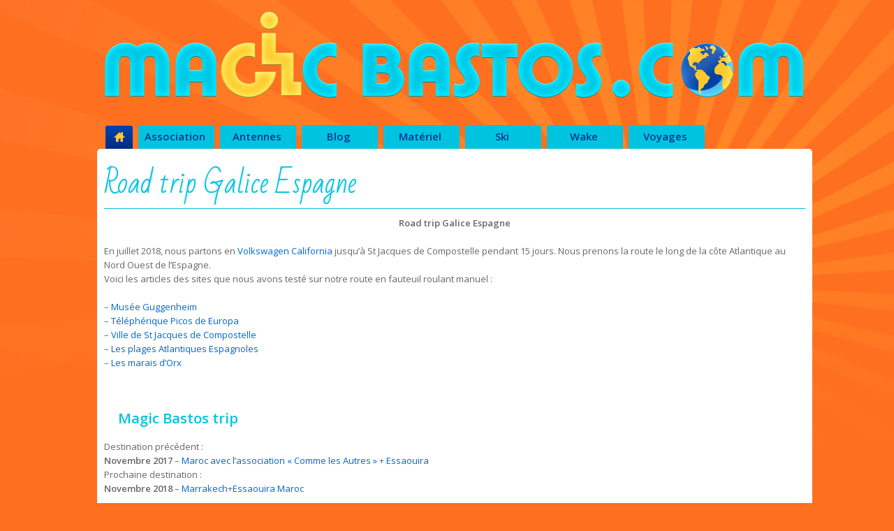

--- FILE ---
content_type: text/html; charset=UTF-8
request_url: https://www.magicbastos.com/article/road-trip-galice-espagne/
body_size: 6576
content:
<!doctype html>
<!--[if !IE]>      <html class="no-js non-ie" lang="fr-FR" prefix="og: http://ogp.me/ns#"> <![endif]-->
<!--[if IE 7 ]>    <html class="no-js ie7" lang="fr-FR" prefix="og: http://ogp.me/ns#"> <![endif]-->
<!--[if IE 8 ]>    <html class="no-js ie8" lang="fr-FR" prefix="og: http://ogp.me/ns#"> <![endif]-->
<!--[if IE 9 ]>    <html class="no-js ie9" lang="fr-FR" prefix="og: http://ogp.me/ns#"> <![endif]-->
<!--[if gt IE 9]><!--> <html class="no-js" lang="fr-FR" prefix="og: http://ogp.me/ns#"> <!--<![endif]-->
<head>

<meta charset="UTF-8" />
<meta name="viewport" content="width=device-width, user-scalable=no, initial-scale=1.0, minimum-scale=1.0, maximum-scale=1.0">

<title>
Road trip Galice Espagne &raquo; MagicBastos</title>

<link rel="profile" href="http://gmpg.org/xfn/11" />
<link rel="pingback" href="https://www.magicbastos.com/xmlrpc.php" />



<!-- This site is optimized with the Yoast WordPress SEO plugin v1.4.15 - http://yoast.com/wordpress/seo/ -->
<meta name="description" content="Road trip Galice Espagne est un voyage réalisé par Bastos en fourgon aménagé. Retrouvé sur cet articles l&#039;accessibilité des sites testés en fauteuil roulant"/>
<link rel="canonical" href="https://www.magicbastos.com/article/road-trip-galice-espagne/" />
<meta property="og:locale" content="fr_FR"/>
<meta property="og:type" content="article"/>
<meta property="og:title" content="Road trip Galice Espagne - MagicBastos"/>
<meta property="og:description" content="Road trip Galice Espagne est un voyage réalisé par Bastos en fourgon aménagé. Retrouvé sur cet articles l&#039;accessibilité des sites testés en fauteuil roulant"/>
<meta property="og:url" content="https://www.magicbastos.com/article/road-trip-galice-espagne/"/>
<meta property="og:site_name" content="MagicBastos"/>
<meta property="og:image" content="https://www.magicbastos.com/wp-content/uploads/2015/11/MB_Picto_voyage.jpg"/>
<meta property="og:image" content="https://www.magicbastos.com/wp-content/uploads/2020/04/sitestouristiques-magicbastos.png"/>
<meta property="og:image" content="https://www.magicbastos.com/wp-content/uploads/2013/01/spon-rossignol.png"/>
<meta property="og:image" content="https://www.magicbastos.com/wp-content/uploads/2013/01/spon-julbo.png"/>
<meta property="og:image" content="https://www.magicbastos.com/wp-content/uploads/2013/01/spon-tessier.png"/>
<meta property="og:image" content="https://www.magicbastos.com/wp-content/uploads/2014/05/Skicable_logo.png"/>
<meta property="og:image" content="https://www.magicbastos.com/wp-content/uploads/2013/01/spon-liquidforce.png"/>
<meta property="og:image" content="https://www.magicbastos.com/wp-content/uploads/2014/05/logo-vert-nwpbis-300x141.png"/>
<!-- / Yoast WordPress SEO plugin. -->

<link rel='dns-prefetch' href='//www.googletagmanager.com' />
<link rel='dns-prefetch' href='//s.w.org' />
<link rel="alternate" type="application/rss+xml" title="MagicBastos &raquo; Flux" href="https://www.magicbastos.com/feed/" />
<link rel="alternate" type="application/rss+xml" title="MagicBastos &raquo; Flux des commentaires" href="https://www.magicbastos.com/comments/feed/" />
		<script type="text/javascript">
			window._wpemojiSettings = {"baseUrl":"https:\/\/s.w.org\/images\/core\/emoji\/12.0.0-1\/72x72\/","ext":".png","svgUrl":"https:\/\/s.w.org\/images\/core\/emoji\/12.0.0-1\/svg\/","svgExt":".svg","source":{"concatemoji":"https:\/\/www.magicbastos.com\/wp-includes\/js\/wp-emoji-release.min.js?ver=5.3.20"}};
			!function(e,a,t){var n,r,o,i=a.createElement("canvas"),p=i.getContext&&i.getContext("2d");function s(e,t){var a=String.fromCharCode;p.clearRect(0,0,i.width,i.height),p.fillText(a.apply(this,e),0,0);e=i.toDataURL();return p.clearRect(0,0,i.width,i.height),p.fillText(a.apply(this,t),0,0),e===i.toDataURL()}function c(e){var t=a.createElement("script");t.src=e,t.defer=t.type="text/javascript",a.getElementsByTagName("head")[0].appendChild(t)}for(o=Array("flag","emoji"),t.supports={everything:!0,everythingExceptFlag:!0},r=0;r<o.length;r++)t.supports[o[r]]=function(e){if(!p||!p.fillText)return!1;switch(p.textBaseline="top",p.font="600 32px Arial",e){case"flag":return s([127987,65039,8205,9895,65039],[127987,65039,8203,9895,65039])?!1:!s([55356,56826,55356,56819],[55356,56826,8203,55356,56819])&&!s([55356,57332,56128,56423,56128,56418,56128,56421,56128,56430,56128,56423,56128,56447],[55356,57332,8203,56128,56423,8203,56128,56418,8203,56128,56421,8203,56128,56430,8203,56128,56423,8203,56128,56447]);case"emoji":return!s([55357,56424,55356,57342,8205,55358,56605,8205,55357,56424,55356,57340],[55357,56424,55356,57342,8203,55358,56605,8203,55357,56424,55356,57340])}return!1}(o[r]),t.supports.everything=t.supports.everything&&t.supports[o[r]],"flag"!==o[r]&&(t.supports.everythingExceptFlag=t.supports.everythingExceptFlag&&t.supports[o[r]]);t.supports.everythingExceptFlag=t.supports.everythingExceptFlag&&!t.supports.flag,t.DOMReady=!1,t.readyCallback=function(){t.DOMReady=!0},t.supports.everything||(n=function(){t.readyCallback()},a.addEventListener?(a.addEventListener("DOMContentLoaded",n,!1),e.addEventListener("load",n,!1)):(e.attachEvent("onload",n),a.attachEvent("onreadystatechange",function(){"complete"===a.readyState&&t.readyCallback()})),(n=t.source||{}).concatemoji?c(n.concatemoji):n.wpemoji&&n.twemoji&&(c(n.twemoji),c(n.wpemoji)))}(window,document,window._wpemojiSettings);
		</script>
		<style type="text/css">
img.wp-smiley,
img.emoji {
	display: inline !important;
	border: none !important;
	box-shadow: none !important;
	height: 1em !important;
	width: 1em !important;
	margin: 0 .07em !important;
	vertical-align: -0.1em !important;
	background: none !important;
	padding: 0 !important;
}
</style>
	<link rel='stylesheet' id='dashicons-css'  href='https://www.magicbastos.com/wp-includes/css/dashicons.min.css?ver=5.3.20' type='text/css' media='all' />
<link rel='stylesheet' id='thickbox-css'  href='https://www.magicbastos.com/wp-includes/js/thickbox/thickbox.css?ver=5.3.20' type='text/css' media='all' />
<link rel='stylesheet' id='theme-my-login-css'  href='https://www.magicbastos.com/wp-content/themes/magic-by-naia/theme-my-login.css?ver=6.3.5' type='text/css' media='all' />
<link rel='stylesheet' id='responsive-style-css'  href='https://www.magicbastos.com/wp-content/themes/magic-by-naia/style.css?ver=1.8.9' type='text/css' media='all' />
<link rel='stylesheet' id='wp-block-library-css'  href='https://www.magicbastos.com/wp-includes/css/dist/block-library/style.min.css?ver=5.3.20' type='text/css' media='all' />
<link rel='stylesheet' id='coin-css-css'  href='https://www.magicbastos.com/wp-content/plugins/slideshow-manager/coin-slider/coin-slider-styles.css?ver=5.3.20' type='text/css' media='all' />
<script type='text/javascript' src='https://www.magicbastos.com/wp-includes/js/jquery/jquery.js?ver=1.12.4-wp'></script>
<script type='text/javascript' src='https://www.magicbastos.com/wp-includes/js/jquery/jquery-migrate.min.js?ver=1.4.1'></script>
<script type='text/javascript' src='https://www.magicbastos.com/wp-content/plugins/slideshow-manager/coin-slider/coin-slider.min.js?ver=5.3.20'></script>
<script type='text/javascript' src='https://www.magicbastos.com/wp-content/themes/responsive/js/responsive-modernizr.js?ver=2.6.1'></script>

<!-- Extrait Google Analytics ajouté par Site Kit -->
<script type='text/javascript' src='https://www.googletagmanager.com/gtag/js?id=GT-5MJQW4J' async></script>
<script type='text/javascript'>
window.dataLayer = window.dataLayer || [];function gtag(){dataLayer.push(arguments);}
gtag('set', 'linker', {"domains":["www.magicbastos.com"]} );
gtag("js", new Date());
gtag("set", "developer_id.dZTNiMT", true);
gtag("config", "GT-5MJQW4J");
</script>

<!-- Arrêter l&#039;extrait Google Analytics ajouté par Site Kit -->
<link rel='https://api.w.org/' href='https://www.magicbastos.com/wp-json/' />
<link rel="EditURI" type="application/rsd+xml" title="RSD" href="https://www.magicbastos.com/xmlrpc.php?rsd" />
<link rel="wlwmanifest" type="application/wlwmanifest+xml" href="https://www.magicbastos.com/wp-includes/wlwmanifest.xml" /> 
<meta name="generator" content="WordPress 5.3.20" />
<link rel='shortlink' href='https://www.magicbastos.com/?p=44145' />
<link rel="alternate" type="application/json+oembed" href="https://www.magicbastos.com/wp-json/oembed/1.0/embed?url=https%3A%2F%2Fwww.magicbastos.com%2Farticle%2Froad-trip-galice-espagne%2F" />
<link rel="alternate" type="text/xml+oembed" href="https://www.magicbastos.com/wp-json/oembed/1.0/embed?url=https%3A%2F%2Fwww.magicbastos.com%2Farticle%2Froad-trip-galice-espagne%2F&#038;format=xml" />
<meta name="generator" content="Site Kit by Google 1.116.0" /><script type="text/javascript">

  var _gaq = _gaq || [];
  _gaq.push(['_setAccount', 'UA-1844162-1']);
  _gaq.push(['_trackPageview']);

  (function() {
    var ga = document.createElement('script'); ga.type = 'text/javascript'; ga.async = true;
    ga.src = ('https:' == document.location.protocol ? 'https://ssl' : 'http://www') + '.google-analytics.com/ga.js';
    var s = document.getElementsByTagName('script')[0]; s.parentNode.insertBefore(ga, s);
  })();

</script><!-- Custom Scripts -->
<!--[IE]>
<link rel="stylesheet" type="text/css" href="styles-ie7.css" />
<![endif]-->
<!-- We need this for debugging -->
<!-- Responsive 1.8.9.3 -->
<!-- MagicBastos by Na&iuml;a 1.0 -->
<style type="text/css" id="custom-background-css">
body.custom-background { background-color: #fe6f20; background-image: url("https://www.magicbastos.com/wp-content/uploads/2024/04/background.jpg"); background-position: center top; background-size: auto; background-repeat: no-repeat; background-attachment: scroll; }
</style>
			<style type="text/css" id="wp-custom-css">
			@media screen and (max-width: 650px) {
	#menu-principal {
	display: none;
}
	#logo img {
		width:100%;
		height: 100%;
		padding-bottom:20px
	}
	.sb-holder {
		top: -20px;
	}
}		</style>
		</head>

<body class="article-template-default single single-article postid-44145 custom-background">
                 
<div id="container" class="hfeed">
         
        <div id="header">
    
                
       
	               
        <div id="logo">
            <a href="https://www.magicbastos.com/"><img src="https://www.magicbastos.com/wp-content/uploads/2024/04/cropped-logo-mb.png" width="1024" height="160" alt="MagicBastos" /></a>
        </div><!-- end of #logo -->
        
    
        
        			    
				<ul id="menu-principal" class="menu"><li id="menu-item-211" class="menu-item menu-item-type-custom menu-item-object-custom menu-item-home menu-item-211"><a href="https://www.magicbastos.com/"><span class='sprite nav-home'></span></a></li>
<li id="menu-item-36502" class="menu-item menu-item-type-post_type menu-item-object-article menu-item-has-children menu-item-36502"><a href="https://www.magicbastos.com/article/presentation/">Association</a>
<ul class="sub-menu">
	<li id="menu-item-36505" class="menu-item menu-item-type-post_type menu-item-object-article menu-item-36505"><a href="https://www.magicbastos.com/article/adhesion-magic-bastos/">Adhésion</a></li>
	<li id="menu-item-2847" class="menu-item menu-item-type-post_type menu-item-object-page menu-item-2847"><a href="https://www.magicbastos.com/historique/">Historique</a></li>
	<li id="menu-item-45304" class="menu-item menu-item-type-custom menu-item-object-custom menu-item-45304"><a href="https://www.magicbastos.com/bilan-magic-bastos-2025/">Bilan 2025</a></li>
	<li id="menu-item-45305" class="menu-item menu-item-type-custom menu-item-object-custom menu-item-45305"><a href="https://www.magicbastos.com/projets-magic-bastos-2026/">Projets 2026</a></li>
	<li id="menu-item-45333" class="menu-item menu-item-type-custom menu-item-object-custom menu-item-45333"><a href="https://www.magicbastos.com/article/revues-presse-magic-bastos/">Revue de presse</a></li>
</ul>
</li>
<li id="menu-item-49821" class="menu-item menu-item-type-post_type menu-item-object-page menu-item-has-children menu-item-49821"><a href="https://www.magicbastos.com/les-antennes-de-magic-bastos/">Antennes</a>
<ul class="sub-menu">
	<li id="menu-item-50608" class="menu-item menu-item-type-post_type menu-item-object-page menu-item-50608"><a href="https://www.magicbastos.com/magic-bastos-bretagne/">MB Bretagne</a></li>
	<li id="menu-item-49823" class="menu-item menu-item-type-post_type menu-item-object-page menu-item-49823"><a href="https://www.magicbastos.com/magic-bastos-centre-est/">MB Centre-Est</a></li>
	<li id="menu-item-50609" class="menu-item menu-item-type-post_type menu-item-object-page menu-item-50609"><a href="https://www.magicbastos.com/magic-bastos-centre-loire/">MB Centre-Loire</a></li>
	<li id="menu-item-49824" class="menu-item menu-item-type-post_type menu-item-object-page menu-item-49824"><a href="https://www.magicbastos.com/magic-bastos-occitanie/">MB Occitanie</a></li>
	<li id="menu-item-49822" class="menu-item menu-item-type-post_type menu-item-object-page menu-item-49822"><a href="https://www.magicbastos.com/magic-bastos-sud-ouest/">MB Sud-Ouest</a></li>
	<li id="menu-item-49825" class="menu-item menu-item-type-post_type menu-item-object-page menu-item-49825"><a href="https://www.magicbastos.com/magic-bastos-paca/">MB PACA</a></li>
</ul>
</li>
<li id="menu-item-290" class="menu-item menu-item-type-post_type menu-item-object-page menu-item-290"><a href="https://www.magicbastos.com/blog/">Blog</a></li>
<li id="menu-item-45324" class="menu-item menu-item-type-custom menu-item-object-custom menu-item-has-children menu-item-45324"><a href="https://www.magicbastos.com/article/amenagements-specifiques-utilises-magic-bastos/">Matériel</a>
<ul class="sub-menu">
	<li id="menu-item-2848" class="menu-item menu-item-type-post_type menu-item-object-page menu-item-2848"><a href="https://www.magicbastos.com/matos-de-pret-magicbastos/">Prêt de matériel</a></li>
	<li id="menu-item-45325" class="menu-item menu-item-type-custom menu-item-object-custom menu-item-45325"><a href="https://www.magicbastos.com/article/materiel-adapte-handi-ski-assis/">Ski</a></li>
	<li id="menu-item-45326" class="menu-item menu-item-type-custom menu-item-object-custom menu-item-45326"><a href="https://www.magicbastos.com/article/materiel-sitwake-handi-wake-assis/">Wake</a></li>
	<li id="menu-item-45327" class="menu-item menu-item-type-custom menu-item-object-custom menu-item-45327"><a href="https://www.magicbastos.com/article/materiel-adapte-paraplegique/">Autres</a></li>
</ul>
</li>
<li id="menu-item-45306" class="menu-item menu-item-type-custom menu-item-object-custom menu-item-has-children menu-item-45306"><a href="https://www.magicbastos.com/article/accessibilitematerielrencontreshandiski/">Ski</a>
<ul class="sub-menu">
	<li id="menu-item-45307" class="menu-item menu-item-type-custom menu-item-object-custom menu-item-45307"><a href="https://www.magicbastos.com/article/accessibilite-stations-handiski/">Stations</a></li>
	<li id="menu-item-45308" class="menu-item menu-item-type-custom menu-item-object-custom menu-item-45308"><a href="https://www.magicbastos.com/article/tutoriels-glisser-handi-ski-assis/">Tutos</a></li>
	<li id="menu-item-45309" class="menu-item menu-item-type-custom menu-item-object-custom menu-item-45309"><a href="https://www.magicbastos.com/article/portraits-skieurs-assis-handicap/">Portraits</a></li>
	<li id="menu-item-45310" class="menu-item menu-item-type-custom menu-item-object-custom menu-item-45310"><a href="https://www.magicbastos.com/article/derby-meije-handiski-assis/">Derby de la Meije</a></li>
	<li id="menu-item-45311" class="menu-item menu-item-type-custom menu-item-object-custom menu-item-45311"><a href="https://www.magicbastos.com/article/transition-wakeski/">Transition</a></li>
</ul>
</li>
<li id="menu-item-45312" class="menu-item menu-item-type-custom menu-item-object-custom menu-item-has-children menu-item-45312"><a href="https://www.magicbastos.com/article/handiwake-wake-assis-glisse-handisport/">Wake</a>
<ul class="sub-menu">
	<li id="menu-item-45313" class="menu-item menu-item-type-custom menu-item-object-custom menu-item-45313"><a href="https://www.magicbastos.com/wakecamps-et-journees-cablewake-2025/">Stages</a></li>
	<li id="menu-item-45315" class="menu-item menu-item-type-custom menu-item-object-custom menu-item-45315"><a href="https://www.magicbastos.com/article/techniques-wake-assis/">Tutos</a></li>
	<li id="menu-item-45314" class="menu-item menu-item-type-custom menu-item-object-custom menu-item-45314"><a href="https://www.magicbastos.com/article/portraits-wakeboarders-handicapes/">Portraits</a></li>
	<li id="menu-item-45316" class="menu-item menu-item-type-custom menu-item-object-custom menu-item-45316"><a href="https://www.magicbastos.com/article/competitions-ski-nautique-wake-assis-handisport/">Compétitions</a></li>
	<li id="menu-item-49070" class="menu-item menu-item-type-custom menu-item-object-custom menu-item-49070"><a href="/article/accessibilite-pmr-handiwake-wakeparks-france/">Wakeparks accès</a></li>
</ul>
</li>
<li id="menu-item-45317" class="menu-item menu-item-type-custom menu-item-object-custom menu-item-has-children menu-item-45317"><a href="https://www.magicbastos.com/article/voyages-expeditions-handicap/">Voyages</a>
<ul class="sub-menu">
	<li id="menu-item-45318" class="menu-item menu-item-type-custom menu-item-object-custom menu-item-45318"><a href="https://www.magicbastos.com/article/accessibilite-sites-touristiques/">Sites touristiques</a></li>
	<li id="menu-item-49069" class="menu-item menu-item-type-custom menu-item-object-custom menu-item-49069"><a href="/article/voyages-expeditions-handicap/">Pays visités</a></li>
</ul>
</li>
</ul>                
            	                         
    </div><!-- end of #header -->
        
	    <div id="wrapper" class="clearfix">
    
        <div id="content" class="grid col-940">
        
		                
            <div id="post-44145" class="post-44145 article type-article status-publish hentry">
                <h1 class="galery-title">Road trip Galice Espagne</h1>
                
                <div class="post-entry">
                    <h1 style="text-align: center;">Road trip Galice Espagne</h1>
<p>&nbsp;</p>
<p>En juillet 2018, nous partons en <a href="https://www.magicbastos.com/vw-california-vehicule-loisir-handicap/" target="_blank" rel="noopener noreferrer">Volkswagen California</a> jusqu&rsquo;à St Jacques de Compostelle pendant 15 jours. Nous prenons la route le long de la côte Atlantique au Nord Ouest de l&rsquo;Espagne.</p>
<p>Voici les articles des sites que nous avons testé sur notre route en fauteuil roulant manuel :</p>
<p>&nbsp;</p>
<p>&#8211; <a href="https://www.magicbastos.com/musee-guggenheim-bilbao-accessibilite/" target="_blank" rel="noopener noreferrer">Musée Guggenheim</a></p>
<p>&#8211; <a href="https://www.magicbastos.com/telepherique-du-picos-europa-accessibilite/" target="_blank" rel="noopener noreferrer">Téléphérique Picos de Europa</a></p>
<p>&#8211; <a href="https://www.magicbastos.com/accessibilite-st-jacques-compostelle/" target="_blank" rel="noopener noreferrer">Ville de St Jacques de Compostelle</a></p>
<p>&#8211; <a href="https://www.magicbastos.com/espagne-plages-atlantique-amenagees/" target="_blank" rel="noopener noreferrer">Les plages Atlantiques Espagnoles</a></p>
<p>&#8211; <a href="https://www.magicbastos.com/marais-dorx-handicap-fauteuil-roulant/">Les marais d&rsquo;Orx</a></p>
<p>&nbsp;</p>
<h2>Magic Bastos trip</h2>
<p>Destination précédent :</p>
<ul>
<li><strong>Novembre 2017</strong> – <a href="https://www.magicbastos.com/marrakech-les-autres/">Maroc</a> <a href="https://www.magicbastos.com/marrakech-les-autres/">avec l’association « Comme les Autres »</a> + <a href="https://www.magicbastos.com/riads-logements-accessibles-essaouira/" target="_blank" rel="noopener noreferrer">Essaouira</a></li>
<li></li>
</ul>
<p>Prochaine destination :</p>
<ul>
<li><strong>Novembre 2018</strong> – <a href="https://www.magicbastos.com/article/maroc-fauteuil-roulant-trip-2018/" target="_blank" rel="noopener noreferrer">Marrakech</a>+<a href="https://www.magicbastos.com/riads-logements-accessibles-essaouira/" target="_blank" rel="noopener noreferrer">Essaouira Maroc</a></li>
<li></li>
</ul>
<p>Et tous les voyages Magic Bastos<a href="https://www.magicbastos.com/article/voyages-expeditions-handicap/" target="_blank" rel="noopener noreferrer"> sur ce lien </a><a href="https://www.magicbastos.com/wp-content/uploads/2015/11/MB_Picto_voyage.jpg"><img class="alignnone size-full wp-image-40589" src="https://www.magicbastos.com/wp-content/uploads/2015/11/MB_Picto_voyage.jpg" alt="MB_Picto_voyage" width="82" height="91" /></a></p>
<p>&nbsp;</p>
<h2>Magic Bastos sites touristiques accès</h2>
<p><a href="https://www.magicbastos.com/article/accessibilite-sites-touristiques/">Retrouvez tous les sites touristiques testés par Bastos en fauteuil roulant sur ce lien <img class="alignnone wp-image-48755" src="https://www.magicbastos.com/wp-content/uploads/2020/04/sitestouristiques-magicbastos.png" sizes="(max-width: 164px) 100vw, 164px" srcset="https://www.magicbastos.com/wp-content/uploads/2020/04/sitestouristiques-magicbastos.png 225w, https://www.magicbastos.com/wp-content/uploads/2020/04/sitestouristiques-magicbastos-150x150.png 150w" alt="" width="164" height="164" /></a></p>
<p>&nbsp;</p>
<p>&nbsp;</p>
<p>&nbsp;</p>
<h2>Partenaires Magic Bastos</h2>
<h2></h2>
<p><a href="http://www.rossignol.com/FR/FR/"><img title="rossignol-partenaire-magicbastos" src="https://www.magicbastos.com/wp-content/uploads/2013/01/spon-rossignol.png" alt="Road trip Galice Espagne" width="150" height="43" /></a><img title="Julbo-partenaire-magicbastos" src="https://www.magicbastos.com/wp-content/uploads/2013/01/spon-julbo.png" alt="Road trip Galice Espagne" width="150" height="40" /><img title="Tessier partenaire Magic Bastos" src="https://www.magicbastos.com/wp-content/uploads/2013/01/spon-tessier.png" alt="Road trip Galice Espagne" width="150" height="40" /><img title="skicable partenaire Magic Bastos" src="https://www.magicbastos.com/wp-content/uploads/2014/05/Skicable_logo.png" alt="" width="101" height="66" /><a href="http://www.liquidforce.com/int/"><img title="liquidforce-partenaire-magicbastos" src="https://www.magicbastos.com/wp-content/uploads/2013/01/spon-liquidforce.png" alt="" width="150" height="60" /></a> <a href="http://www.naturalwakepark.com/"><img title="naturalwakepark-handicap" src="https://www.magicbastos.com/wp-content/uploads/2014/05/logo-vert-nwpbis-300x141.png" alt="meilleure wakepark" width="108" height="51" /></a></p>
<p>&nbsp;</p>
<p>&nbsp;</p>
<p>&nbsp;</p>
<p>&nbsp;</p>
                                    </div><!-- end of .post-entry -->
                			
                             
            
            



            </div>
         
      
        </div><!-- end of #content -->

    </div><!-- end of #wrapper -->
    </div><!-- end of #container -->

<div id="footer" class="clearfix">

    <div id="footer-wrapper">
    
        <div class="grid col-940">
        
			        <ul id="menu-footer" class="footer-menu"><li id="menu-item-227" class="menu-item menu-item-type-custom menu-item-object-custom menu-item-has-children menu-item-227"><a>Navigation</a>
<ul class="sub-menu">
	<li id="menu-item-228" class="menu-item menu-item-type-custom menu-item-object-custom menu-item-228"><a href="/">Accueil</a></li>
	<li id="menu-item-246" class="menu-item menu-item-type-custom menu-item-object-custom menu-item-246"><a href="https://www.magicbastos.com/article/presentation/">L&rsquo;Asso</a></li>
	<li id="menu-item-45321" class="menu-item menu-item-type-custom menu-item-object-custom menu-item-45321"><a href="https://www.magicbastos.com/article/adhesion-magic-bastos/">Adhérer</a></li>
	<li id="menu-item-35489" class="menu-item menu-item-type-post_type menu-item-object-page menu-item-35489"><a href="https://www.magicbastos.com/blog/">Blog</a></li>
	<li id="menu-item-35523" class="menu-item menu-item-type-post_type menu-item-object-page menu-item-35523"><a href="https://www.magicbastos.com/liens/">Liens</a></li>
	<li id="menu-item-45332" class="menu-item menu-item-type-custom menu-item-object-custom menu-item-45332"><a href="https://www.magicbastos.com/article/revues-presse-magic-bastos/">Revue de presse</a></li>
</ul>
</li>
<li id="menu-item-250" class="menu-item menu-item-type-custom menu-item-object-custom menu-item-has-children menu-item-250"><a>Pratique</a>
<ul class="sub-menu">
	<li id="menu-item-35501" class="menu-item menu-item-type-post_type menu-item-object-page menu-item-35501"><a href="https://www.magicbastos.com/contacts/">Contactez-nous</a></li>
	<li id="menu-item-35511" class="menu-item menu-item-type-post_type menu-item-object-page menu-item-35511"><a href="https://www.magicbastos.com/mentions-legales/">Mentions légales</a></li>
</ul>
</li>
<li id="menu-item-255" class="menu-item menu-item-type-custom menu-item-object-custom menu-item-has-children menu-item-255"><a>Suivez-nous sur . . .</a>
<ul class="sub-menu">
	<li id="menu-item-256" class="menu-item menu-item-type-custom menu-item-object-custom menu-item-256"><a href="http://twitter.com/MagicBastos"><div id="twitter-link"></div></a></li>
	<li id="menu-item-257" class="menu-item menu-item-type-custom menu-item-object-custom menu-item-257"><a href="http://www.facebook.com/pages/Magic-Bastos/150498195043480"><div id="facebook-link"></div></a></li>
	<li id="menu-item-45322" class="menu-item menu-item-type-custom menu-item-object-custom menu-item-45322"><a href="https://www.instagram.com/magicbastos/"><div id="instagram-link"></div></a></li>
	<li id="menu-item-45334" class="menu-item menu-item-type-custom menu-item-object-custom menu-item-45334"><a href="https://www.youtube.com/channel/UCXw5CVKZ5xhiSA3uBMSciUw"><div id="youtube-link"></div></a></li>
</ul>
</li>
</ul>               
         </div><!-- end of col-940 -->
                             
        <div class="grid col-940 copyright">
            Site r&eacute;alis&eacute; par <a href="http://www.crocoware.com/">Orab&icirc;g</a> | Design par <a href="http://naia-design.fr/" target="_new">Na&iuml;a</a>
			&copy; 2026        </div><!-- end of .copyright -->        
        
    </div><!-- end #footer-wrapper -->
    
</div><!-- end #footer -->

<script type='text/javascript'>
/* <![CDATA[ */
var thickboxL10n = {"next":"Suiv.\u00a0>","prev":"<\u00a0Pr\u00e9c.","image":"Image","of":"sur","close":"Fermer","noiframes":"Cette fonctionnalit\u00e9 requiert des iframes. Les iframes sont d\u00e9sactiv\u00e9es sur votre navigateur, ou alors il ne les accepte pas.","loadingAnimation":"https:\/\/www.magicbastos.com\/wp-includes\/js\/thickbox\/loadingAnimation.gif"};
/* ]]> */
</script>
<script type='text/javascript' src='https://www.magicbastos.com/wp-includes/js/thickbox/thickbox.js?ver=3.1-20121105'></script>
<script type='text/javascript' src='https://www.magicbastos.com/wp-content/themes/responsive/js/responsive-scripts.js?ver=1.2.3'></script>
<script type='text/javascript' src='https://www.magicbastos.com/wp-content/themes/responsive/js/responsive-plugins.js?ver=1.2.2'></script>
<script type='text/javascript' src='https://www.magicbastos.com/wp-includes/js/wp-embed.min.js?ver=5.3.20'></script>
</body>
</html>

--- FILE ---
content_type: text/css
request_url: https://www.magicbastos.com/wp-content/themes/magic-by-naia/theme-my-login.css?ver=6.3.5
body_size: 1818
content:
label {
	display: inline-block;
	font-weight: 700;
	padding: 2px 0;
}

legend {
	padding: 2px 5px;
}

fieldset {
	border: 1px solid #ccc;
	margin: 0 0 1.5em;
	padding: 1em 2em;
}

select,
input[type="text"], 
input[type="password"] {
    -moz-box-sizing: border-box;
	-moz-border-radius: 2px;
	-webkit-box-sizing: border-box;
	-webkit-border-radius: 2px;
	-webkit-box-shadow: 0 1px 0 #d5d6d6, inset 0 0 0 rgba(0, 0, 0, 0.2);
	-moz-box-shadow: 0 1px 0 #d5d6d6, inset 0 0 0 rgba(0, 0, 0, 0.2);
	box-shadow: 0 1px 0 #d5d6d6, inset 0 0 0 rgba(0, 0, 0, 0.2);
	background-color: #d5d6d6;
	margin: 0;
	outline: none;
	vertical-align: middle;
	border:0;
	width: 294px; height: 16px;
}

/* Taille normale pour l'interface d'admin !! */
.wp-admin input,
#login input {height: 32px !important;}

.fieldHolder {
	padding: 6px 8px; 
    width: 307px; height: 35px; background: url(images/form-field.png) no-repeat;
}

/* Trick to prevent the webkit yellow background */
input:-webkit-autofill {
        -webkit-box-shadow: 0 0 0px 1000px #D5D6D6 inset;
    }

select {
	height: auto;
	width: 100%;
}

area,
textarea {
	-moz-box-sizing: border-box;
	-webkit-box-sizing: border-box;
	-webkit-border-radius: 2px;
	-webkit-box-shadow: 0 1px 0 #d5d6d6, inset 0 0 0 rgba(0, 0, 0, 0.2);
	-moz-box-shadow: 0 1px 0 #d5d6d6, inset 0 0 0 rgba(0, 0, 0, 0.2);
    background-color: #d5d6d6;
	box-shadow: 0 1px 0 #d5d6d6, inset 0 0 0 rgba(0, 0, 0, 0.2);
	box-sizing: border-box;
	border: 1px solid #aaa;
	border-bottom-color: #ccc;
	border-radius: 2px;
	height: auto;
	overflow: auto;
	margin: 0;
	outline: none;
	padding: 8px 10px;
	width: 100%;
}

input, 
select {
	cursor: pointer;
}

area:focus,
input:focus, 
textarea:focus {
    border: 1px solid #6cf;
}

input[type='text'], 
input[type='password'] {
	cursor: text;
}

/* =IE Forms
-------------------------------------------------------------- */
.ie7 area,
.ie7 select,
.ie7 textarea,
.ie7 input[type="text"], 
.ie7 input[type="password"] {
    width: 96%;
}
/*
--------------------------------------------------------------- */

#register-table {
	margin:25px 0 0 30px;
	width:900px;
}

#register-table td{
	padding-bottom:19px;
	vertical-align: top;
}
#register-table td.left{
margin-left: 53px;
width: 500px;
}
#register-table td.submit{
	padding-left: 120px;
}
#register-table td.submit input{
	margin-left: 4px;
}


.login {
	padding: 5px;
}

.login p.error {
	padding: 5px;
	border: 1px solid #c00;
	background-color: #ffebe8;
	color: #333;
}

.login p.message {
	padding: 5px;
	border: 1px solid #e6db55;
	background-color: #ffffe0;
	color: #333;
}

#loginform1 > p > label[for='user_login1'],
#loginform1 > p > label[for='user_pass1'] {
	display: none;
}

.login form p.submit {
	float:right;
}

.login form p.forgetmenot {
	float:left;
}
.login form p.forgetmenot label {
	display: inline; 
	font-size:11px;
	font-weight:100;
}

.login input {
	margin: 5px 0;
}

/* Bloc "Mot de passe oubli� ? | S'inscrire" */
.login ul {
	width:100%;
	float:right;
	margin-top: 3px;
	border-top: 1px;
	border-style: solid;
	color: #FE6F20;
}
.login ul li {
	margin-top: 3px;
	margin-left:3px;
	float:right;
	}
.login ul li + li:after{
	content: " |";
	}
.login ul li a{
	color: #FE6F20;
	text-align: top;
	font-size: 11px;
	}
.login ul li a:hover{	color: #C6251B;}

.profile .screen-reader-text,
.profile .screen-reader-text span {
	height: 1px;
	left: -1000em;
	overflow: hidden;
	position: absolute;
	width: 1px;
}

.mu_register .hint {
	font-size: 12px;
	margin-bottom: 10px;
	display: block;
}

.mu_register label.checkbox {
	display: inline;
}

#pass-strength-result {
    border-style: solid;
    border-width: 1px;
    margin: 12px 5px 5px 1px;
    padding: 3px 5px;
    text-align: center;
    width: 200px;
}

#pass-strength-result.strong,
#pass-strength-result.short {
    font-weight: bold;
}

#pass-strength-result {
    background-color: #eee;
    border-color: #ddd !important;
}

#pass-strength-result.bad {
    background-color: #ffb78c;
    border-color: #ff853c !important;
}

#pass-strength-result.good {
    background-color: #ffec8b;
    border-color: #fc0 !important;
}

#pass-strength-result.short {
    background-color: #ffa0a0;
    border-color: #f04040 !important;
}

#pass-strength-result.strong {
    background-color: #c3ff88;
    border-color: #8dff1c !important;
}

h4.welcome {
	color:#003595;
	font-size: 24px;
	font-weight:600;
	font-family: 'Open Sans Condensed', sans-serif;
	margin: 20px 0;
}

.pre-form-table {
	font-weight:800;
	margin-bottom: 17px;
}

.pre-form-table {
	margin-left:18px;
	}
.form-table {
	margin-left:16px;
	}
	
.form-table .avatar {
	margin-left:-13px;
}

.form-table #display_name {
	width:292px;
}

.form-table td {
	vertical-align:top;
}
	
.form-table .c2 {
	padding:6px 0px 8px 27px !important;
}
.form-table .c3 {
	padding:6px 0px 0px 19px !important;
}

.form-table .desc {
	position:relative;
	right:-64px;
	height:185px;
	}

.form-table .desc  label{
	position:absolute;
	top:20px;
	left:20px;
	}
.form-table .desc  #description{
	position:absolute;
	top:5px;
	left:10px;
	padding-top:40px;
	}
.profile-form-submit
.profile-form-submit .submit {
	margin-right:94px;
}
.profile-form-submit .reset {
	margin-right:4px;
}

/* Captch
------------------------------------------------- */

#register-table .captchaSizeDivSmall {
	margin-top:-31px;
}
#register-table .captchaSizeDivSmall+p label{
	color:#fff;
	position:relative;
	width:145px;
	top:-23px;
}
#register-table .captchaSizeDivSmall+p label input{
	position:absolute;
	right:14px;
	padding:0px !important;
	margin-top:5px !important;
	margin-right:0px !important;
	width:125px  !important;
	max-width:125px;
}

.captchaSizeDivSmall { display:block; Float:left; }
.captchaSizeDivSmall + p {
	margin-top:-20px;
	display:block;
	Float:left;
}
.captchaSizeDivSmall + p + *
{
	clear:left;
}
.captchaSizeDivSmall + p input {
	max-width:100px;
	min-height:36px;
}
.captchaImgRefresh {
	margin: 10px 0 0 10px !important;
}



--- FILE ---
content_type: text/css
request_url: https://www.magicbastos.com/wp-content/themes/magic-by-naia/style.css?ver=1.8.9
body_size: 11071
content:
/* 
Theme Name: MagicBastos by Na&iuml;a 
Template: responsive
Description: Le theme du site MagicBastos. 
Version: 1.0 
Author: Beno&icirc;t Chauvet (Design by Na&iuml;a)
Author URI: www.crocoware.com
Tags: orange, turquoise, custom-menu, custom-header, custom-background, one-column, two-columns, flexible-width, theme-options, threaded-comments, full-width-template, sticky-post, translation-ready, rtl-language-support
*/
@import url(https://fonts.googleapis.com/css?family=Bad+Script);
@import url(https://fonts.googleapis.com/css?family=Open+Sans:400italic,400,600);
@import url(https://fonts.googleapis.com/css?family=Open+Sans+Condensed:300);

/* =Reset CSS (v2.0) https://meyerweb.com/eric/tools/css/reset/
-------------------------------------------------------------- */

html, body, div, span, applet, object, iframe, h1, h2, h3, h4, h5, h6, p, blockquote, pre, a, abbr, acronym, address, big, cite, code, del, dfn, em, img, ins, kbd, q, s, samp, small, strike, strong, sub, sup, tt, var, b, u, i, center, dl, dt, dd, ol, ul, li, fieldset, form, label, legend, table, caption, tbody, tfoot, thead, tr, th, td, article, aside, canvas, details, embed, figure, figcaption, footer, header, hgroup, menu, nav, output, ruby, section, summary, time, mark, audio, video {
	border: 0;
	font-size: 13px;
	line-height: 20px;
	color: #666;
    margin: 0;
	padding: 0;
	vertical-align: baseline;
}

/*HTML5 display-role reset for older browsers */
article, aside, details, figcaption, figure, footer, header, hgroup, menu, nav, section {
	display:block;
}

body {
	line-height: 1;
}

ol, ul {
	list-style: none;
}

div {
	float:none;
}

blockquote, q {
	quotes: none;
}

blockquote:before, blockquote:after, q:before, q:after {
	content: '';
	content: none;
}

table {
	border-collapse: collapse;
	border-spacing: 0;
}

button, input, select, textarea {
	font-size: 100%;
	overflow: visible;
	margin: 0;
	vertical-align: baseline;
	width: auto;
}

textarea {
	overflow: auto;
	vertical-align: text-top;
}

div.post-edit {
	display:none;
}

/* = Titles
-------------------------------------------------------------- */
h1.galery-title,h1.galery-title span,
h1.post-title,h1.post-title span,
#content-blog  h1.blog-title,#content-blog  h1.blog-title span,
#widget-title-one h3,#widget-title-one h3 span,
#widget-title-two h3,#widget-title-two h3 span,
#widget-title-three h3,#widget-title-three h3 span,
.sponsors h3,.sponsors h3 span {
	font-family: 'Bad Script', cursive;
	font-weight: 300;
	line-height: 40px;
	color:#01C4E0;
	padding-bottom:10px;
	border-bottom:1px;
	border-style:solid;
	text-shadow: 0.0em 0.0em 0.04em rgba(1,196,224,0.5); /* fake anti-alias on chrome */
	padding-top:30px;
	padding-bottom:15px;
	font-size: 39px; 
	margin-left: 6px;
}

h2 {
	font-family: 'Open Sans', cursive;
	color:#01C4E0;
	margin:20px;
	font-weight: 600;
	font-size: 20px; 
}

.article img , .post img,.article object , .post object{
	clear:both;
	margin:10px;
	}

p + h2 {
padding-top:20px;
}

.navigation {
	clear:both;
	padding-top:40px;
}
 .navigation .previous {
	float:left;
}
 .navigation .next {
	float:right;
}
	


/* =Horizontal Rule
-------------------------------------------------------------- */
hr {
	background: #ddd;
	border: none;
	clear: both;
	color: #ddd;
	float: none;
	height: 1px;
	width: 100%;
}

hr.space {
	background: #fff;
	color: #fff;
}

/* =Base
-------------------------------------------------------------- */
html {
	height: 100%;
}

body {
	-moz-font-smoothing: antialiased;
	-webkit-font-smoothing: antialiased;
	background: #FF7022;
	color: #454545;
	font-family: 'Open Sans', sans-serif;
	font-size: 13px;
	font-smoothing: antialiased;
	line-height: 20px;
	text-rendering: optimizeLegibility;
	margin-left:1px; /* Superbe hack pour le "trou" de IE. C'est vraiment des cons chez M$ */
}

/* =Typography
-------------------------------------------------------------- */
p {  
    word-wrap: break-word;
}

i,
em,
dfn,
cite {
	font-style: italic;
}

tt,
var,
pre,
kbd,
samp,
code {
	font-family: monospace, serif;
	font-style: normal;
}

b,
strong {
	font-weight: 700;
}

sup, 
sub,
small {
	font-size: 85%;
}

abbr, 
acronym {
	font-size: 85%;
	letter-spacing: .1em;
	text-transform: uppercase;
}

a abbr, 
a acronym {
	border: none;
}

dfn[title],
abbr[title], 
acronym[title] {
	border-bottom: 1px solid #ccc;
	cursor: help;
}

sup {
	vertical-align: super;
}

sub {
	vertical-align: sub;
}

/* =Responsive 12 Column Grid
    https://themeid.com/responsive-grid/
-------------------------------------------------------------- */
.grid {
	padding-top: 0;
}

.grid-right {
	float: right;
	padding-top: 0;
}

.col-60, 
.col-140, 
.col-220, 
.col-300, 
.col-380, 
.col-460, 
.col-540, 
.col-620, 
.col-700, 
.col-780, 
.col-860 {
	display: inline-block;
	vertical-align:top;
}

.col-60 {
	width: 6%;
}

.col-140 {
	width: 15%;
}

.col-220 {
	width: 23%;
}

.col-300 {
	width: 32%;
	margin-right:10px;
}

.col-380 {
	width: 40%;
}

.col-460 {
	width: 49%;
}

.col-540 {
	width: 57%;
}

.col-620 {
	width: 100%; /* triche */
}

.col-700 {
	width: 75%;
}

.col-780 {
	width: 83%;
}

.col-860 {
	width: 91%;
}

.col-940 {
	width: 100%;
}

.fit {
	margin-left: 0 !important;
	margin-right: 0 !important;
}

#translation_bar {
	position:absolute;
	margin: 0 auto;
	width:1024px;
	max-width: 1004px;
	text-align:right;
}
#translation_bar a {
	margin-left:5px;
	}
	
/* =Visibility
-------------------------------------------------------------- */
.hidden {
    visibility: hidden;
}

.visible {
    visibility: visible;
}

.none {
    display: none;
}

.hide-desktop {
    display: none;
}

.show-desktop {
    display: block;
}

/* =Responsive Images
-------------------------------------------------------------- */
img {
    -ms-interpolation-mode: bicubic;
    border: 0;
/*	height: auto; Empeche l'affichage correct dans les posts */
    vertical-align: middle;
}

.ie8 img {
    height: auto; 
    width: auto\9; 
}

.ie8 img.size-large {
	max-width: 60%;
	width: auto;
}

/* =Responsive Embeds/Objects
-------------------------------------------------------------- */
embed,
object {
	max-width: 100%;
}

svg:not(:root) {
    overflow: hidden;
}

/* =Links
-------------------------------------------------------------- */
a {
	color: #06c;
	font-weight: 400;
	text-decoration: none;
}

a:hover,
a:focus,
a:active {
	color: #444;
    outline: 0;
	text-decoration: none;
}

::selection {
	background: #999;
    color: #fff;
	text-shadow: none;
}

/* =Forms (voir theme-my-login.css
-------------------------------------------------------------- */


/* =Buttons
-------------------------------------------------------------- */
button, 
a.button,
input[type='reset'], 
input[type='button'], 
input[type='reset'], 
input[type='submit'] {
	-moz-border-radius: 2px;
    -moz-box-shadow: 0 1px 0 rgba(255, 255, 255, 0.3) inset;
    -webkit-box-shadow: 0 1px 0 rgba(255, 255, 255, 0.3) inset;
	-webkit-border-radius: 2px;
	/* BCT */
	background-repeat: no-repeat;
	background-image:url(mb-site.png);
	color:#fff; border:0;
	font-size: 12px;
	box-shadow: 0 1px 0 rgba(255, 255, 255, 0.3) inset;
	border: 0;
	border-radius: 2px;
	cursor: pointer;
	display: inline-block;
    line-height: 20px;
	margin: 0;
	padding: 4px 10px;
	text-decoration: none;
	vertical-align: middle;
	white-space: nowrap;
}

/* =Info Boxes
-------------------------------------------------------------- */
.info-box {
	-moz-border-radius: 4px;
	-webkit-border-radius: 4px;
	border-radius: 4px;
	display: block;
	margin: 20px 0;
	padding: 15px;
	text-align: left;
}

.alert {
	background-color: #faebeb;
	border: 1px solid #dc7070;
	color: #212121;
}

.address {
	background-color: #f6f5ef;
	border: 1px solid #cdc9a5;
	color: #212121;
}

.notice {
	background-color: #fbf9e9;
	border: 1px solid #e3cf57;
	color: #212121;
}

.success {
	background-color: #f9fde8;
	border: 1px solid #a2bc13;
	color: #212121;
}

.download {
	background-color: #fff4e5;
	border: 1px solid #ff9912;
	color: #212121;
}

.information {
	background-color: #eef3f6;
	border: 1px solid #6ca6cd;
	color: #212121;
}

.required {
	color: #d5243f;
}

/* =IE6 Notice
-------------------------------------------------------------- */
.msie-box {
	background-color: #f9edbe;
	border: 1px solid #f0c36d;
	color: #212121;
	display: block;
	margin: 0 auto;
	max-width: 960px;
	padding: 10px;
	position: absolute;
	top: 60px;
	text-align: center;
	width: 100%;
}

.msie-box a {
	color: #212121;
}

/* =Globals
-------------------------------------------------------------- */
#container {
	margin: 0 auto;
	max-width: 1004px;
	padding: 0px;
}

#wrapper {
	clear: both;
}

.home #container {
	max-width: 1024px;
}
.home #wrapper {
	background-color: transparent;
	border: none;
	padding: 0;
}

/* Le cadre blanc du home */
.widget-home {
	-moz-border-radius: 5px;
	-webkit-border-radius: 5px;
	border-radius: 5px;
	margin:-100px 0 -30px 0;
	padding:40px 0 0 0;
	background-color: #fff;
}

/* =Fond blanc pour tous templates (standard, full, blog) et widgets
-------------------------------------------------------------- */

#content,
#content-full ,
#content-search ,
#content-blog {
	-moz-border-radius: 5px;
	-webkit-border-radius: 5px;
	border-radius: 5px;
	padding:0 10px 80px 10px;
	background-color: #fff;
}

/* =Header
-------------------------------------------------------------- */

#header {
	margin: 0;
}

#logo {
	float: left;
margin: 0 0 19px 0;
}
/* =Header Menu (Primary)
-------------------------------------------------------------- */

#menu-principal {
	clear: both;
	margin: 0 0 0 8px;
}

#menu-principal,
#menu-principal ul,
#menu-sponsors {
	display: block;
	list-style-type: none;
	padding: 0;
	text-align:center;
	line-height: 34px;
}

/* Hollister */
#menu-item-240 {
	position:relative;
	top:9px;
}
/* Liquid Force */
#menu-item-34826 {
	position:relative;
	top:4px;
}
/* Rossignol */
#menu-item-237 {
	position:relative;
	top:2px;
}

#menu-principal .menu-item{
	border: 0;
	display: block;
	float: left;
	margin: 0 4px;
	padding:0 0 0 0;
	position: relative;
	z-index: 5000;
	display:inline-block; 
	background-repeat: no-repeat;
	background-image:url(mb-site.png);
}

#menu-principal .menu-item > a , #menu-principal .menu-item > span > a {
   display:block;
   width: 106px;
   height:32px;
   padding-top:6px;
}

#menu-principal > .menu-item > a, #menu-principal > .menu-item > span > a {
   color:#003595;
   font-weight:700;
   font-size: 15px;
}

#menu-principal .menu-item-home a {
   display:inline !important;
}

#menu-principal .menu-item-home, #menu-principal .menu-item-home:hover{
	width:39px !important;
	background-image:none;
}

/* Menu d�roulant 
---------------------------------*/

#menu-principal .menu-item ul {
	left: 0;
	top: 0;
	position: absolute;
	visibility: hidden;
	z-index: 150;	
}

#menu-principal .menu-item:hover > ul {
	top: 100%;
	visibility: visible;
}

#menu-principal .menu-item:hover > ul  li {
	margin:0px;
	background:#fff;
	width: 140px;
	text-align:left;
	border-top: 1px solid #eee;
}

#menu-principal .menu-item > ul  li:hover{
	background:#eee;
}
#menu-principal .menu-item ul  li a {
	font-size: 13px;
	margin:0 20px;
}
#menu-principal .sub-menu {
	border: 1px solid #ddd;	
	border-top:0;
}


/* =Galery Menu (Photo + Videos)
-------------------------------------------------------------- */

#menu-galerie {
	clear: both;
	margin: 0;
	margin-top:20px;
	position:absolute;
	z-index: 3000;
	float:left;
	height: 620px;
}

#menu-galerie ul {
	display: block;
	list-style-type: none;
	padding: 0;
	width:236px;
	text-align:left;
}

#menu-galerie .menu-item{
	border: 0;
	display: block;
	padding:0 0 0 0;
	width:100%;
	height: 153px;
	background:#01C4E0; /* Bleu ciel */
}
#menu-galerie .current-menu-item,
#menu-galerie >div >ul >.menu-item:hover > a,
#menu-galerie >div >ul >.menu-item:hover > span >a{
	color:#03318F;
}

/* Chevron */
#menu-galerie >div >ul >li:hover:after {
	content:url(images/chevron.png);
	left:256px;
  position: absolute;
}

#menu-galerie >div >ul>.menu-item{
	border-top: solid #80E2EF;
	border-bottom: solid #00434C;
	border-width: 1px 0 1px 0;
	vertical-align:center;
	text-align:right;
	padding:0 20px 0 00px;
	}

/* Ces >span correspondent � une traduction automatique */
#menu-galerie >div >ul >.menu-item > span {
	position:relative;
	top:73px;
}

#menu-galerie >div >ul >.menu-item > a,
#menu-galerie >div >ul >.menu-item > span >a{
	display: block;
	color:#0291CB;
	font-size: 22px;
	line-height: 25px;
	position:relative;
	top:50%;
	text-transform:uppercase;
	font-weight:700;
	text-shadow: -1px 0 #96ECF7, 0 1px #96ECF7, 1px 0 #96ECF7, 0 -1px #96ECF7;
	margin-top:-12px;
}

#menu-galerie >div >ul >.menu-item+.menu-item+.menu-item>a,
#menu-galerie >div >ul >.menu-item+.menu-item+.menu-item>span>a {
	margin-top:-12px;
}


/* galerie : icones principales
---------------------------------*/

#menu-photos #menu-item-2684 > a:before,
#menu-photos #menu-item-2684 > span > a:before {
	content:url(images/gal_voyage.png);
	float:left; margin:-30px 15px;
}
#menu-photos #menu-item-2685 > a,
#menu-photos #menu-item-2685 > span > a {
	margin-top:-45px;
}
#menu-photos #menu-item-2685 > a:before ,
#menu-photos #menu-item-2685 > span > a:before {
	content:url(images/gal_handicap.png);
	float:left; margin:0px 15px;
}
#menu-photos #menu-item-2686 > a:before ,
#menu-photos #menu-item-2686 > span > a:before {
	content:url(images/gal_ski.png);
	float:left; margin:-30px 25px;
}
#menu-photos #menu-item-2687 > a:before ,
#menu-photos #menu-item-2687 > span > a:before {
	content:url(images/gal_eau.png);
	float:left; margin:-30px 15px;
}

/* VIDEOS */
#menu-videos #menu-item-2717 > a:before ,
#menu-videos #menu-item-2717 > span > a:before {
	content:url(images/gal_voyage.png);
	float:left; margin:-30px 15px;
}
#menu-videos #menu-item-2715 > a:before ,
#menu-videos #menu-item-2715 > span > a:before {
	content:url(images/gal_ski.png);
	float:left; margin:-30px 25px;
}
#menu-videos #menu-item-2720 > a:before ,
#menu-videos #menu-item-2720 > span > a:before {
	content:url(images/gal_ciel.png);
	float:left; margin:-30px 15px;
}
#menu-videos #menu-item-2716 > a:before ,
#menu-videos #menu-item-2716 > span > a:before {
	content:url(images/gal_eau.png);
	float:left; margin:-30px 15px;
}

/* Menu d�roulant (galerie toujours)
---------------------------------*/

#menu-galerie .menu-item ul {
	left: 0;
	top: 0;
	position: absolute;
	visibility: hidden;
	width: 170px;
	height: 620px;
}

#menu-galerie .menu-item ul li {
	width: 170px;
	height:auto;
	}
	
#menu-galerie .menu-item:hover ul {
	visibility: visible;
	margin-left:256px;
	position:absolute;
	z-index:-100;
	-webkit-animation-duration: 0.8s;
    -webkit-animation-name: slidein;
	-moz-animation-duration: 0.8s;
    -moz-animation-name: slidein;
	-o-animation-duration: 0.8s;
    -o-animation-name: slidein;
	-ms-animation-duration: 0.8s;
    -ms-animation-name: slidein;
	animation-duration: 0.8s;
    animation-name: slidein;
}

@-moz-keyframes slidein {
	from {
      margin-left:0px;
    }
    to {
	margin-left:256px;
    }
  }
  
@-webkit-keyframes slidein {
	from {
      margin-left:0px;
    }
    to {
	margin-left:256px;
    }
  }
  
#menu-galerie .menu-item ul  {
	padding:0px 20px;
	background:#003595;
	}
#menu-galerie .menu-item ul  li {
	padding:0;
	background:none;
	border-bottom: 1px solid #01C4E0;
	}

#menu-galerie .menu-item ul  li:hover{
	background:#00c4df;
}

/*
Fond de couleur quand on passe sur un sous-menu
#menu-galerie .menu-item ul  .current-menu-item,
#menu-galerie .menu-item ul  .current-menu-item:hover{
	background:#800;
}*/

#menu-galerie .menu-item ul  li a {
	padding: 15px 0;
	display:block;
	width:170px;
	font-size: 16px;
	font-weight:500;
	color:#fff;	
}

/* historique
---------------------------------*/
#content.histo-content {
	padding-left:0;
	padding-right:0;
}
#content.histo-content h1.galery-title {
	margin-left:10px;
}

/* =List des posts du blog
-------------------------------------------------------------- */

#content-blog  h1 ,
#content-blog  h1 a ,
#content-search h1 ,
#content-search h1 a {
	color:#ff5a00;
	margin-left:40px; /* Titre de blog � droite de la date */
	border:0px;
/*
	margin: 45px 0 20px 40px;*/
	font-size: 33px;
	font-weight:300;
	font-family: 'Open Sans Condensed', sans-serif;
}

#content-blog  h1 a ,
#content-search h1 a {
	position:relative;
	top:5px;
	}

/* Correction */
#content h1.galery-title {
	margin:0;
	font-family: 'Bad Script', cursive;
}

#content-search h6 {
	margin-top:20px;
}

.post {
	clear:both;
	padding-top:1px;
}

.post img {
	margin: 10px;
	}

#content-search .comments-link {
	display:none;
}

.post-meta  .timestamp  .day{
	margin:7px;
	font-size:35px;
	color:#FFFFFF;
	font-family: 'Open Sans Condensed', sans-serif;
	font-weight:300;
}
.post-meta  .timestamp {
	position:relative;
	float:left;
	top:-43px;
	width:72px;
	height:60px;
	color:#FFFFFF;
	background:url(images/date-bg_1px.jpg);
	text-align:center;
	font-size: 14px;
	font-weight:400;
}
.post-meta  .byline {
	margin-left:16px;
}
.post-meta  span {
	font-family: 'Open Sans', sans-serif;
	font-weight: 600;
	font-size: 15px;
}
.post-meta  span  a{
	font-weight: 600;
	font-size: 15px;
	color: #003595;
}

.post-entry {
	margin-top:10px;
	clear:both;
}
.blog-thumb {
	width:150px;
	height:140px;
	margin-right:20px;
	float:left;
}
.post-entry .wp-post-image {
	width:150px;
	height:140px;
	margin:0 0 0 0;
}

.comment-and-more {
	text-align:right;
	margin-left:175px;
	margin-top:20px;
	padding-top:5px;
	border:0px dashed #FF5A00;
	border-top-width:1px;
}

.read-more , .my-comments-link , .separ{
	float:right;margin:5px;
}
.my-comments-link a, .read-more a {
	color: #FF5A00;
	text-decoration:underline;
	font-style:italic;
	font-weight:500;
}

.post > .post-data
,.post > .navigation {
	display:none;
}

#respond, #comments {
	clear:both;
}

.comment-body {
	position:relative;
	left:85px;
	background:#FF6F20;
	width:546px;
	padding:15px;
	min-height:131px;
	border-radius: 4px;
	-moz-border-radius: 4px;
	-webkit-border-radius: 4px;
}
.comment-body:before {
	content:url(images/blog-com-bulle.png);
	position:absolute;
	left:-29px;
	top:75px;
}
.comment-body  .comment-author img {
	position:absolute;
	left:-85px;
	top:0px;
	border: #00c4df solid 3px;
}

.commentlist  .children {
	margin-left:85px;
}

.commentlist  li.comment {
	margin-top:20px;
}

.commentlist  p {
	font-family: 'Open Sans', sans-serif;
	font-weight:600;
	color:#ffffff !important;
	font-size:13px !important;
}

.comment-author .fn,
.comment-author .says {
	font-family: 'Open Sans', sans-serif;
	font-weight:600;
	color:#ffffff !important;
	font-size:13px !important;
}
.comment-meta a {
	font-family: 'Open Sans', sans-serif;
	font-weight:400;
	color:#ffffff !important;
	font-size:12px !important;
	font-style:italic;
}
.comment-meta {
	margin-bottom:8px;
}

.commentlist .reply {
	position:absolute;
	right:10px;
	bottom:10px;
}
.commentlist .reply  a {
	font-family: 'Open Sans', sans-serif;
	font-weight:600;
	font-size:15px;
	font-style:italic;
	color:#FFC82D;
}

#respond h3,#respond h3 span {
  border:0;
  color:#ff5a00;
  font-family: 'Open Sans Condensed', sans-serif;
  font-weight:600;
  font-size:33px;
  padding-left:86px;
  margin-top:67px;
}

#commentform {
	position:relative;
	background-image:url(mb-site.png);
	background-repeat: no-repeat;
	margin: 17px 0px 130px 88px;
}

#commentform .logged-in-as {
	position:absolute;
	right:-700px;
	top:-30px;
	width:300px;
}
#commentform  .form-allowed-tags ,
#commentform  label
{
	display:none;
}

#commentform  .comment-notes  {
	position:relative;
	width:220px;
	top:290px;
	left:20px;
	font-style:italic;
	color:#666 !important;
}

#commentform  .required {
	color:#003595;
	font-size:20px;
	vertical-align: bottom;
}

#commentform  input[type="text"] {
	height:32px;
	font-size:14px;
	padding:5px 12px;
	width:575px;
}
#commentform .comment-form-comment textarea {
	width:575px;
	font-size:14px;
}
#commentform .comment-form-author,
#commentform .comment-form-email,
#commentform .comment-form-url,
#commentform .comment-form-comment,
#commentform .form-submit {
	position:absolute;
	left:255px;
}
#commentform .comment-form-author {
	top:20px;
}
#commentform .comment-form-email {
	top:80px;
}
#commentform .comment-form-url {
	top:140px;
}
#commentform .comment-form-comment {
	top:200px;
}
#commentform .form-submit {
	top:380px;
}
.logged-in #commentform .comment-form-comment,
.logged-in #commentform .form-submit {
	left:212px;
}
.logged-in #commentform .comment-form-comment {
	top:23px;
}
.logged-in #commentform .form-submit {
	top:200px;
}



/* =Posts
-------------------------------------------------------------- */
#content  .post h1.post-title {
	margin:0px 0px 0px 82px;
	color:#00c4df;
	font-family: 'Bad Script', cursive;
	padding-bottom:18px;
	border-bottom-style:solid;
	border-bottom-width:1px;
}
#content .post .post-meta .timestamp {
	top: -60px;
}
#content .post .comments-link a {
	color: #FF5A00;
	text-decoration:underline;
	font-style:italic;
	font-weight:500;
}

#content + #widgets {
	display:none;
	}

	/*   TODO : La navigation dans la recherche ne semble pas fonctionner. Je cache */
.post .navigation .previous {
	visibility:hidden;
	float:left;
}
.post .navigation .next {
	visibility:hidden;
}
	
.post .post-data {
	visibility:hidden;
	clear:both;
}
	
/* =Widgets 
-------------------------------------------------------------- */


#wrapper {
	position:relative;
}

.widget_search  {
	position:absolute;
	top:18px;
	right:-11px;
	padding:0;
}

/* Integration des videos dans le forum */
#wpf-wrapper .wpf-post-msg p {
	margin-right:10px;
	margin-bottom:10px;
}

/* Formulaire de recherche (blog et forum) */
form[name='wpf_search_form'],
form#searchform {
	width: 322px;
}

.forum-please-register{
	padding-left:15px;
}
.forum-login-form {
	padding-left:15px !important;
}
.forum-login-form  input {
	margin:5px 0;
	}

input.wpf-input,.widget_search input.field {
	width:235px;
	height:37px;
	padding-left:10px;
}
.widget_search input.submit ,
#wpf-search-submit{
  position:absolute;
  top:0px;
  margin: 0;
  padding: 0;
  border: 0;
  /*background: transparent url(images/search-button.png) no-repeat center top;*/
  display:inline-block; overflow:hidden; background-repeat: no-repeat;background-image:url(mb-site.png);
  text-indent: -1000em;
}


/* =Galerie de photos/videos (partie droite)
-------------------------------------------------------------- */

.galerie {/*
	float:none;
	display:block;
	position:relative;*/
	margin:20px 0px 10px 256px; 
	/* Commentaires des galeries */
}

.galerie p{
	padding-top:10px;
	color:#454545;
	font-size:14px;
}

.galerie #vid-outer {
	background:#454545;
	padding:5px;
	width:738px;
	height:610px;
	overflow: hidden; 
	display: table; position: static; /* Vertical center trick */
	text-align:center;
}
.galerie #vid-middle {
	display: table-cell; vertical-align: middle; width: 100%; position: static; /* Vert cent */
}

/* Les descriptions des photos */
.scrollgallery .imageareaContent .caption_container div{
	margin-top: 10px !important;	
	top:auto !important;
	position:absolute !important;
}

.scrollgallery  .scrollGalleryFoot{
	top:-15px;
	position:relative !important;
}
.scrollgallery .scrollGalleryHead {
	top: 522px !important;
	position:relative !important;
	height:0px;
	margin-top:0px;
	margin-bottom:0px;
	z-index:10 !important;
	background:none !important;
	filter : alpha(opacity=20) !important;
    opacity : 0.2 !important;
}
.scrollgallery .scrollGalleryHead:hover {
	filter : alpha(opacity=100) !important;
    opacity : 1.0 !important;
}
/*
       VERSION AVEC FLECHES GAUCHES/DROITES
	   */
	
.scrollgallery .scrollGalleryHead {
	margin-left:32px !important;
	margin-right:29px !important;
}

.scrollgallery .scrollGalleryHead>div:before{
	content:url(images/gal_left.png) !important;
	position:absolute !important;
	margin-left:-22px !important;
	margin-top:20px !important;
}
.scrollgallery .scrollGalleryHead>div:after{
	content:url(images/gal_right.png) !important;
	position:absolute !important;
	margin-left:680px !important;
	margin-top:-62px !important;
}



/* =Matos de pr�t
-------------------------------------------------------------- */

.page-matos {
	text-align: justify;
	font-family: 'Open Sans', sans-serif;
	font-size:13px;
	line-height:20px;
}
.page-matos .post-entry  {
	margin-right: 86px;
}
.page-matos .post-entry p  {
	margin-top: 10px;
}
.page-matos .post-entry div  {
	clear:all;
}
.page-matos .post-entry strong  {
	font-weight:600;
}
.page-matos .post-entry img {
	margin: -11px 0 20px 0;
}
.post-entry  + .matos-content  {
	clear:left; /* Le premier bloc .matos-content est � gauche */
	}
.matos-content {
	float:left;
	width:235px;
	height:420px;
	margin-top:20px;
	margin-left:43px;
	margin-right:55px;
	position:relative; /* pour le positionnement de .more */
}
.matos-content .image{
	background:url(images/matos_around.png);
	padding:20px 0 20px 0;
}

.matos-content .image img{
	width:235px;
	height:180px;
	margin:0px;
}

.matos-content .title,
.presse-content .title {
	font-size:22px;
	font-family: 'Open Sans Condensed', sans-serif;
	font-style:bold;
	color:#003595;
	margin-bottom:10px;
}

.matos-content .content ,.presse-content .content {
}

.matos-content .more a,.presse-content .more a {
	color:#FF6F20 !important;
	font-size:14px !important;
	font-style:italic;
	font-family: 'Open Sans', sans-serif;
	text-decoration:underline;
	position: absolute;
	bottom: 0; right: 0;
}

.matos-content .no-image  {
	width:235px;
	height:100px;
	padding-top:80px;
	text-align:center;
	background:#eee;
}

/* =Revue de presse
-------------------------------------------------------------- */

.presse-content {
	float:left;
	width:490px;
	height:180px;
	margin-top:20px;
	position:relative; /* pour le positionnement de .more */
}

.annee {
	font-size:24px;
	font-style:bold;
	color:#2CA673;
	margin:10px 0;
	clear:left;
}

.presse-content .image,
.presse-content .image img{
	float:left;
	width:184px;
	height:116px;
	margin:0px;
}
.presse-content .no-image  {
	width:184px;
	height:116px;
	padding-top:50px;
	text-align:center;
	background:#eee;
}

/* La popup */

.bgfade { 
    background:#000; 
    position:fixed; 
    width:100%; 
    height:100%; 
    filter:alpha(opacity = 60); 
    opacity:.60; 
    -ms-filter:"progid:DXImageTransform.Microsoft.Alpha(Opacity=60)"; /*--Transparence sous IE 8--*/
    left:0; 
    top:0; 
    z-index:11000;
}

.hideshow { 
    position:absolute; 
    width:100%; 
    height:100%; 
    top:0; 
    left:0; 
} 
.popup_block { 
    background:#ddd; 
    border:10px solid #fff; 
    float:left; 
    width:600px; 
    position:fixed; 
    top:20%; 
    left:50%; 
    margin:0 0 0 -300px; 
    z-index:11100; 
} 
.popup_block .popup { 
    float:left; 
    width:100%; 
    background:#fff; 
}
.popup .no-image,
.popup  img {
	float:left;
	width:290px !important;
	height:220px;
	margin-top:35px !important;
}
.popup .no-image {
	height:120px;
}
.popup  img {
	height:220px;
}
.popup .right {
	float:right;
	width:290px;
	}
.popup .matos-popup .image{
	background:inherit;
	padding:0px;
	}
.popup p { 
    margin:5px 0; 
} 
.popup .close { 
	content:url(images/x_normal.png);
    position:absolute;
	right:-12px; 
    top:-15px; 
}
.popup .close:hover { /*TODO : not working ? Why ?*/
	content:url(images/x_hover.png);
}


/* =Responsive Menu
    TinyNav + SelectBox
-------------------------------------------------------------- */
.tinynav { 
    display: none 
}

.sb-holder {
	background-color: #3d3d3d;
    display: none;
    height: 30px;
    margin: 0 auto;
    position: relative;
    width: 100%;
}

.sb-holder:focus .sb-selector {}

.sb-selector {
    display: block;
    height: 30px;
    left: 0;
    line-height: 30px;
    outline: none;
    overflow: hidden;
    position: absolute;
    text-indent: 10px;
    top: 0;
    width: 100%;
}

.sb-selector:link,
.sb-selector:visited,
.sb-selector:hover {
    color: #fff;
    font-size: 12px;
    font-weight: 700;
    outline: none;
    text-decoration: none;
    text-shadow: 0 -1px 0 #000;
}

.sb-toggle {
    background: url(images/select-icons.png) 0 6px no-repeat;
    display: block;
    height: 30px;
    outline: none;
    position: absolute;
    right: 0;
    top: 0;
    width: 30px;
}

.sb-toggle-open {
    background: url(images/select-icons.png) 0 -45px no-repeat;
}

.sb-holder-disabled {
    background-color: #3c3c3c;
    border: 1px solid #515151;
}

.sb-holder-disabled .sb-holder {}

.sb-holder-disabled .sb-toggle {}

.sb-options {
    background-color: #fff;
    list-style: none;
    left: 0;
    margin: 0;
    padding: 0;
    position: absolute;
    top: 30px;
    width: 100%;
    z-index: 1000;
    overflow-y: auto;
}

.sb-options li {
    padding: 0;
}

.sb-options a {
    border-bottom: 1px solid #e5e5e5;
    display: block;
    font-size: 11px;
    outline: none;
    padding: 4px;
    text-indent: 4px;
}

.sb-options a:link,
.sb-options a:visited {
    color: #444;
    text-decoration: none;
}

.sb-options a:hover,
.sb-options a:focus,
.sb-options a.sb-focus {
    background-color: #f5f5f5;
    color: #444;
}

.sb-options li.last a {
    border-bottom: none;
}

.sb-options .sb-disabled {
    border-bottom: dotted 1px #515151;
    color: #999;
    display: block;
    padding: 7px 0 7px 3px;
}

.sb-options .sb-group {
    border-bottom: dotted 1px #515151;
    color: #ebb52d;
    display: block;
    font-weight: 700;
    padding: 7px 0 7px 3px;
}

.sb-options .sb-sub {
    padding-left: 17px;
}


 /* =Slideshow + bandeau principal home
 --------------------------------------------------------------*/
 
#featured {
	margin:-16px 0 0 0;
	padding:9px 0 0 21px;
	width: 1024px;
	height: 360px;
} 
#featured-over-left {
	background-image:url(images/slider-cadre-left.png);
	margin:-383px 0 0 0;
	height: 360px;
	width: 680px;
	position:absolute;
	z-index:90;
}

#featured-over-right {
	background-image:url(images/slider-cadre-right.png);
	margin:-383px 0 0 680px;
	height: 360px;
	width: 344px;
	position:absolute;
	z-index:1200;
}

.bouton-forum-home {
	position:absolute; display:block;
	margin:175px 0 0 100px;
	background-repeat: no-repeat;
	background-image:url(mb-site.png);
}

/* =Titres des widgets (home)
-------------------------------------------------------------- */
.featured-title {
	font-size:  60px;
	letter-spacing: -1px;
	margin: 0;
	padding-top: 40px;
	text-align: center;
}

.featured-subtitle {
	padding: 0 10px;
	text-align: center;
}

#widget-title-one h3,#widget-title-one h3 span{
	color:#01C4E0;	
}
#widget-title-two h3,#widget-title-two h3 span{
	color:#013394;
	text-shadow: 0.0em 0.0em 0.04em rgba(1,51,148,0.5); /* fake anti-alias on chrome */
}
#widget-title-three h3,#widget-title-three h3 span{
	color:#FE6F20;
	text-shadow: 0.0em 0.0em 0.04em rgba(254,111,32,0.5); /* fake anti-alias on chrome */
}

.widget-title, 
.widget-title-home{
	padding:0 0 20px 0;
}

.widget-title, 
.widget-title-home h3 {
	display: block;
	font-size: 30px;
	font-weight: 300;
	line-height: 23px;
	margin: 0;
	padding:0 0 10px 0;
	text-align: left;
}

.top-widget .widget-title {
    font-size: 14px;
    padding: 0;
    text-align: right;
}
#widgets .textwidget img {
	float: left;
	margin-right:10px;
	margin-bottom:20px;
}
#widgets .textwidget div {
	display:block;
}
#widgets.home-widgets{
	margin-left:20px;
}

/* =Sponsors
-------------------------------------------------------------- */

.sponsors {
	padding:10px 20px 80px 20px;
	}
	
.sponsors h3, .sponsors h3 span {
	padding:0 0 10px 0;
	color:#FE6F20;
	border-bottom:1px;
	border-style:solid;
}

/* D�calage vers le haut du logo "LaPlagne" */
#menu-item-238 {
	margin-top:-30px !important;
	margin-left:-35px !important;
	margin-right:-25px !important;
}

#menu-sponsors {
	display:table;
	width:100%;
}

#menu-sponsors li {
    display: inline-block;
    padding-left: 30px;
}

#menu-sponsors {
	padding:20px 0;
}

 
/* =Footer
-------------------------------------------------------------- */
#footer {
	clear: both;
	margin-top: -35px;
	padding:0px;
	font-size: 11px;
	line-height: 1.5em;
	background:#01C4E0;
	width: 100%;
	position:relative;
	z-index:1000;
	color: #FFF;
}

#footer-wrapper {
	width:1004px;
	margin: 0 auto;
	padding: 0;
}


#footer  a {
    color: #fff;
}

#footer ul li ul a {
	font-size: 16px;
	font-family: sans-serif;
}

#footer .sub-menu a:hover {
    color: #444;
}

#footer-wrapper .grid.col-940 {
width: 1024px;
	margin: 0;
}

/* =Footer Menu
-------------------------------------------------------------- */
.footer-menu {
	margin: 24px 0 0 0;
}

#menu-footer {
	width:1024px;
}

/* Les titres */
.footer-menu > li > a{
	display: block;
	margin-right:50px;
	height: 35px;
	font-size: 22px; 
	font-family: 'Bad Script', cursive;
	border-bottom:1px;
	border-style:solid;
}

/* 1er titre : "Navigation" */
.footer-menu > li {
	width:269px;
	float: left;
	margin-left:9px;
}

/* 2em titre : "Pratique" */
.footer-menu > li + li {
	padding-left:18px;
}

/* 3eme titre : "Suivez-nous" */
.footer-menu > li + li + li {
	padding-left:12px;
	width:350px;
}
.footer-menu > li + li + li > a{
	margin-right:0px;
}

.footer-menu > li > ul{
	margin-top: 26px;
	list-style-type: none;
}

/* Blocs du premier (et 3�me) groupe */
.footer-menu > li > ul > li {
	float:left;
	width:86px;
	}

/* Blocs du second groupe */
.footer-menu > li + li > ul > li {
	width:269px;
	}

/* Blocs du 3�me groupe */
.footer-menu > li + li + li > ul > li {
	width:auto;
	}

.footer-menu li a {
	color: #333;
}

.footer-menu li a:hover {
	color: #222;
}

#twitter-link,#facebook-link,#instagram-link,#snapchat-link,#youtube-link
{
	cursor:pointer;
	margin-top:-25px;
	display:inline-block;
	overflow:hidden;
	background-repeat:
	no-repeat;
}

#twitter-link,#facebook-link
{
	background-image:url(mb-site.png);
}

#instagram-link
{
	background-image:url(images/instagram.png);
	width:87px; height:80px;
}

#instagram-link:hover {
	background-image:url(images/instagram-hi.png);
}

#snapchat-link
{
	background-image:url(images/snapchat.png);
	width:87px; height:80px;
}

#snapchat-link:hover {
	background-image:url(images/snapchat-hi.png);
}

#youtube-link
{
	background-image:url(images/youtube.png);
	width:87px; height:80px;
}

#youtube-link:hover {
	background-image:url(images/youtube-hi.png);
}

#footer .copyright {
	clear:both;
	text-align:right;
	font-size:9px;
	color:#fff;
}
#footer .copyright a {
	font-size:10px;
	color:#FEaf80;
}

/* =WordPress Core
-------------------------------------------------------------- */
.alignnone {
	margin: 5px 20px 20px 0;
}

.aligncenter, 
div.aligncenter {
	display: block;
	margin: 5px auto 20px auto;
}

.alignright {
	float: right;
	margin: 5px 0 20px 20px;
}

.alignleft {
	float: left;
	margin: 5px 20px 20px 0;
}

.aligncenter {
	display: block;
	margin: 5px auto;
}

a img.alignright {
	float: right;
	margin: 5px 0 20px 20px;
}

a img.alignnone {
	margin: 5px 20px 20px 0;
}

a img.alignleft {
	float: left;
	margin: 5px 20px 20px 0;
}

a img.aligncenter {
	display: block;
	margin-left: auto;
	margin-right: auto;
}

.wp-caption {
	background: #f9f9f9;
	border: 1px solid #f0f0f0;
	max-width: 96%;
	padding: 13px 10px 10px 10px;
	text-align: center;
}

.wp-caption.alignnone {
	margin: 5px 20px 20px 0;
}

.wp-caption.alignleft {
	margin: 5px 20px 20px 0;
}

.wp-caption.alignright {
	margin: 5px 0 20px 20px;
}

.wp-caption img {
	border: 0 none;
	height: auto;
	margin: 0;
	max-width: 98.5%;
	padding: 0;
	width: auto;
}

.wp-caption p.wp-caption-text {
	font-size: 12px;
	line-height: 1.5em;
	margin: 0;
	padding: 10px;
}

img.wp-smiley {
	vertical-align: middle;
}

/* =WordPress Gallery
-------------------------------------------------------------- */
.gallery {
	margin: 0 auto 18px;
}

.gallery .gallery-item {
	float: left;
	margin-top: 0;
	text-align: center;
	max-width: 155px;
}

.gallery img {
	border: 1px solid #ddd;
}

.gallery .gallery-caption {
	font-size: 12px;
	margin: 0 0 12px;
}

.gallery dl {
	margin: 0;
}

.gallery br+br {
	display: none;
}

.attachment-gallery img {
	background: #fff;
	border: 1px solid #f0f0f0;
	display: block;
	height: auto;
	margin: 15px auto;
	max-width: 96%;
	padding: 5px;
	width: auto;
}

.gallery-meta .iso, 
.gallery-meta .camera,
.gallery-meta .shutter,
.gallery-meta .aperture,
.gallery-meta .full-size,  
.gallery-meta .focal-length {
	display: block;
}

/* =Pagination (pages)
-------------------------------------------------------------- */
.pagination {
	clear: both;
	display: block;
	font-size: 16px;
	font-weight: 700;
	margin: 10px 0;
	padding: 5px 0;
}

.pagination a {
	text-decoration: none;
}

/* =Breadcrumb Lists
-------------------------------------------------------------- */
.breadcrumb-list {
	font-size: 12px;
	padding: 40px 0 0 0;
}

/* =Post Thumbnails 
-------------------------------------------------------------- */
img.wp-post-image,
img.attachment-full,
img.attachment-large, 
img.attachment-medium, 
img.attachment-thumbnail {
	display: block;
	margin: 15px auto;
	width: auto;
}
/* =Alignments Extras
-------------------------------------------------------------- */
.left {
	float: left;
}

.right {
	float: right;
}

.center {
	text-align: center;
}

/* =Clearfix
-------------------------------------------------------------- */
.clearfix:after,
.clearfix:before,
#container:after,
#container:before,
.widget-wrapper:after,
.widget-wrapper:before {
    content: ' ';
    display: table;
}

.clearfix:after,
#container:after,
.widget-wrapper:after {
    clear: both;
}

.ie7 .clearfix,
.ie7 #container,
.ie7 .widget-wrapper {
    zoom: 1;
}

.clear {
	clear: both;
}

.noclear {
	clear: none !important;
}

/* =Begin bidirectionality settings (do not change)
-------------------------------------------------------------- */
BDO[DIR="ltr"] {
	direction: ltr;
	unicode-bidi: bidi-override;
}

BDO[DIR="rtl"] {
	direction: rtl;
	unicode-bidi: bidi-override;
}

[DIR="ltr"] {
   direction: ltr;
   unicode-bidi: embed;
}

[DIR="rtl"] {
   direction: rtl;
   unicode-bidi: embed;
}

/* =Media Print
    If you're working on a Child Theme, make sure that all
	media queries are included in your style.css
-------------------------------------------------------------- */
@media print {

    h1 {
	    page-break-before: always;
    }

    h1,  h2,  h3,  h4,  h5,  h6 {
	    page-break-after: avoid;
    }

    ul,  ol,  dl {
	    page-break-before: avoid;
    }
}

/*	Retina (HiDPI) Display
    https://www.quirksmode.org/blog/archives/2013/06/devicepixelrati.html
-------------------------------------------------------------- */
@media 
    only screen and (-moz-min-device-pixel-ratio:1.5), 
    only screen and (-o-min-device-pixel-ratio:3/2), 
    only screen and (-webkit-min-device-pixel-ratio:1.5), 
    only screen and (min-device-pixel-ratio:1.5) {
    
    body {}
}

/* =Responsive (Mobile) Design
-------------------------------------------------------------- */
@media screen and (max-width: 1024px) {

    body {}
	
    .grid, 
	.grid-right {
	    float: none;
    }
	
	#featured-image .fluid-width-video-wrapper {
	    margin: 20px 0 0 0;
    }
	
	.home #widgets {
		margin-top: 40px;
	}
    
    .top-widget,
    .home .top-widget {
        margin-top: 0 !important;
    }
    
    .hide-980 {
        display: none;
    }
    
    .show-980 {
        display: block;
    }
    
}

@media screen and (max-width: 650px) {

    body {}

    #logo {
	    float: none;
        margin: 0;
	    text-align: center;
    }

    .grid, 
	.grid-right {
	    float: none;
    }

	#featured-image .fluid-width-video-wrapper {
	    margin: 20px 0 0 0;
    }
    
    .top-widget {
        float: none;
        margin: 0 auto 10px auto;
        position: relative;
        text-align: center;
        width: auto;
    }
    
    .top-widget .widget-title {
        text-align: center;
    }
	
    .js .menu,
	.js .sub-header-menu {
		display: none;
	}
	
	.top-menu, 
	.footer-menu li {
	    float: none;
        font-size: 11px;
	    text-align: center;
    }
	
	.tinynav {
        display: block;
    }
    
    .sb-holder {
        display: block;
    }
    
    #author-meta {
        padding: 20px;
    }
    
    .hide-650 {
        display: none;
    }
    
    .show-650 {
        display: block;
    }
    
    #footer {
	    text-align: center;
    }

    #footer .social-icons {
        padding-bottom: 10px;
	    text-align: center;
    }
}

@media screen and (max-width: 480px) {

    body {}

    #logo {
	    float: none;
	    text-align: center;
    }

    .grid, 
	.grid-right {
	    float: none;
    }
	
	#featured-image .fluid-width-video-wrapper {
	    margin: 20px 0 0 0;
	}
	
	.featured-title {
	    font-size: 40px;
	    padding: 40px 20px 0 20px
    }
    
    .featured-subtitle {
        font-size: 24px;
    }
    
    .navigation .next,
    .navigation .previous {
        display: block;
        margin: 0 auto;
        text-align: center;
    }
	
    .menu ul, 
	.menu li, 
	.top-menu, 
	.footer-menu li, 
	.sub-header-menu li {
	    float: none;
	    text-align: center;
        text-rendering: optimizeSpeed;
    }
	
    .hide-480 {
        display: none;
    }
    
    .show-480 {
        display: block;
    }
    
    #footer {
	    text-align: center;
    }

    #footer .social-icons {
	    text-align: center;
    }
}

@media screen and (max-width: 320px) {
    
    body {}
	
	#featured p {
	    font-size: 12px;
		line-height: 1.5em;
    }

    .featured-title {
	    font-size: 35px;
    }
	
	.featured-subtitle {
		font-size: 15px;
	}

    .call-to-action a.button {
	    font-size: 14px;
	    padding: 7px 17px;
    }

    .hide-320 {
        display: none;
    }
    
    .show-320 {
        display: block;
    }
}

@media screen and (max-width: 240px) {
    
    body {}
	
	#featured p {
	    font-size: 11px;
		line-height: 1.5em;
    }

    .featured-title {
	    font-size: 20px;
    }
	
	.featured-subtitle {
		font-size: 11px;
	}

    .call-to-action a.button {
	    font-size: 12px;
	    padding: 5px 15px;
    }
    
    .top-widget area,
    .top-widget select,
    .top-widget textarea,
    .top-widget input[type="text"], 
    .top-widget input[type="password"] {
        width: 75%;
    }
    
    .hide-240 {
        display: none;
    }
    
    .show-240 {
        display: block;
    }
}


.sprite {display:inline-block; overflow:hidden; background-repeat: no-repeat;background-image:url(mb-site.png);}

.blog-com-bulle {width:29px; height:50px; background-position: -217px -264px}
.blog-com-img {width:235px; height:260px; background-position: -2px -2px}
.blog-com-img2 {width:213px; height:260px; background-position: -2px -264px}
.blog-img_ombre {width:150px; height:20px; background-position: -2px -908px}
.blog-nav {width:22px; height:23px; background-position: -217px -341px}
.blog-nav-plus {width:152px; height:23px; background-position: -91px -847px}
.blog-nav-plus_h {width:152px; height:23px; background-position: -2px -883px}
.blog-nav_h {width:22px; height:23px; background-position: -217px -316px}
.blog-separateur {width:6px; height:1px; background-position: -239px -64px}
.bouton {width:88px; height:32px; background-position: -156px -872px}
.bouton-h {width:88px; height:32px; background-position: -156px -906px}
.cta-forum {width:150px; height:86px; background-position: -2px -526px}
.cta-forum-h {width:150px; height:86px; background-position: -2px -614px}
.date-bg {width:65px; height:60px; background-position: -79px -702px}
.date-bg_1px {width:1px; height:60px; background-position: -239px -2px}
.nav-home {width:39px; height:34px; background-position: -79px -764px}
.nav-home-h {width:39px; height:34px; background-position: -2px -784px}
.nav-tab {width:109px; height:34px; background-position: -120px -772px}
.nav-tab-s {width:109px; height:34px; background-position: -43px -808px}
.search-button {width:87px; height:37px; background-position: -2px -844px}
.search-button_h {width:87px; height:37px; background-position: -154px -808px}
.soc-fb {width:87px; height:80px; background-position: -154px -526px}
.soc-fb-h {width:87px; height:80px; background-position: -154px -608px}
.soc-twit {width:75px; height:80px; background-position: -154px -690px}
.soc-twit-h {width:75px; height:80px; background-position: -2px -702px}



/* ==.search-button */#wpf-search-submit,.widget_search input.submit {width:87px; height:37px; background-position: -2px -844px}
/* ==.search-button_h */#wpf-search-submit:hover,.widget_search input.submit:hover {width:87px; height:37px; background-position: -154px -808px}

button, 
a.button,
input[type='reset'], 
input[type='button'],
input[type='reset'], 
input[type='submit'] /* ==.bouton */{width:88px; height:32px; background-position: -156px -872px}
button:hover, 
a.button:hover,
input[type='reset']:hover, 
input[type='button']:hover,
input[type='reset']:hover, 
input[type='submit']:hover/* ==.bouton-h */{ width:88px; height:32px; background-position: -156px -906px}
#twitter-link  /* ==.soc-twit */{width:75px; height:80px; background-position: -154px -690px}
#twitter-link:hover /* ==.soc-twit-h */{width:75px; height:80px; background-position: -2px -702px}
#facebook-link  /* ==.soc-fb */{width:87px; height:80px; background-position: -154px -526px}
#facebook-link:hover/* ==.soc-fb-h */{width:87px; height:80px; background-position: -154px -608px}
.bouton-forum-home/* ==.cta-forum */ {width:150px; height:86px; background-position: -2px -526px}
.bouton-forum-home:hover/* ==.cta-forum-h */{width:150px; height:86px; background-position: -2px -614px}
.nav-home:hover/* ==.nav-home-h */ {width:39px; height:34px; background-position: -2px -784px}
#menu-principal .menu-item /* ==.nav-tab */{width:109px; height:34px; background-position: -120px -772px}
/* Selection courante dans le menu principal */
#menu-principal .current-menu-item,
#menu-principal .menu-item:hover,	
.header-galerie-photo #menu-principal #menu-item-298 /* Toutes les pages de la galerie photo */,
.header-galerie-video #menu-principal #menu-item-2796 /* Toutes les pages de la galerie video */,
.page-id-2844 #menu-principal #menu-item-209 /* Tag Association, page CR */,
.page-id-2842 #menu-principal #menu-item-209 /* Tag Association, page Historique */,
.page-id-2840 #menu-principal #menu-item-209 /* Tag Association, page pr�t de matos */
/* ==.nav-tab-s */{width:109px; height:34px; background-position: -43px -808px}
#commentform/* ==.blog-com-img */ {width:235px; height:260px; background-position: -2px -2px}
.logged-in #commentform/* ==.blog-com-img2 */ {width:213px; height:260px; background-position: -2px -264px}


--- FILE ---
content_type: text/css
request_url: https://www.magicbastos.com/wp-content/plugins/slideshow-manager/coin-slider/coin-slider-styles.css?ver=5.3.20
body_size: 565
content:
.coin-slider { 
	zoom: 1; 
	overflow: hidden; 
	width:675px;
	height: 260px;
}
#coin-slider { 
	overflow: hidden; 
	width:675px;
	-moz-box-shadow: 0px 1px 5px 0px #4A4A4A;
	-webkit-box-shadow: 0px 1px 5px 0px #4A4A4A;
	box-shadow: 0px 1px 5px 0px #4A4A4A;
	position:relative;
	z-index:100;
}
.coin-slider a { text-decoration: none; outline: none; border: none; }
.cs-buttons { font-size: 0px; padding: 10px; float: left; }
.cs-buttons a { 
	float: left;
	text-indent: -1000px; 
	background: url('nav.png') no-repeat;
	width: 22px;
	height: 22px;
}
.cs-active { background: url('nav.png') no-repeat 0 -22px!important; }
.cs-title { 
	position: absolute;
	bottom: 0px;
	left: 0px;
	right: 0px;
	padding: 10px;
	color: #fff;
	background: #000;
	/* background-color: rgba(0, 0, 0, .6); BCT : pour compatibilit� IE*/
	font-family: Helvetica, Arial, sans-serif; 
	font-size: 13px;
	}
 
.cs-next {
	margin-right: 10px;
	background: url('nav.png') no-repeat -52px 0;
	width: 25px;
	height: 26px;
}
.cs-prev {
	margin-left: 10px;
	background: url('nav.png') no-repeat -22px 0;
	width: 25px;
	height: 26px;
	border: 1px solid red;
}

.cs-title h2 {
	color:#FFF;
	margin:4px 0;
	font-size: 20px; 
	font-weight:100;
	font-family: 'Bad Script', cursive;
}

.cs-title span {
	color:#FFC82E;
	}


--- FILE ---
content_type: text/javascript
request_url: https://www.magicbastos.com/wp-content/plugins/slideshow-manager/coin-slider/coin-slider.min.js?ver=5.3.20
body_size: 2551
content:
/**
 * Coin Slider - Unique jQuery Image Slider
 * @version: 1.0 - (2010/04/04)
 * @requires jQuery v1.2.2 or later
 * @author Ivan Lazarevic
 * Examples and documentation at: http://workshop.rs/projects/coin-slider/
 
 * Licensed under MIT licence:
 *   http://www.opensource.org/licenses/mit-license.php
**/
(function($){var params=[],order=[],images=[],links=[],linksTarget=[],titles=[],interval=[],imagePos=[],appInterval=[],squarePos=[],reverse=[];$.fn.coinslider=$.fn.CoinSlider=function(options){var setFields=function(el){var tWidth=parseInt(params[el.id].width/params[el.id].spw),sWidth=tWidth,tHeight=parseInt(params[el.id].height/params[el.id].sph),sHeight=tHeight,counter=0,sLeft=0,sTop=0,i,j,tgapx=params[el.id].width-params[el.id].spw*sWidth,gapx=tgapx,tgapy=params[el.id].height-params[el.id].sph*sHeight,gapy=tgapy;for(i=1;i<=params[el.id].sph;i++){gapx=tgapx;if(gapy>0){gapy--;sHeight=tHeight+1}else{sHeight=tHeight}for(j=1;j<=params[el.id].spw;j++){if(gapx>0){gapx--;sWidth=tWidth+1}else{sWidth=tWidth}order[el.id][counter]=i+""+j;counter++;if(params[el.id].links){$('#'+el.id).append("<a href='"+links[el.id][0]+"' class='cs-"+el.id+"' id='cs-"+el.id+i+j+"' style='width:"+sWidth+"px; height:"+sHeight+"px; float: left; position: absolute;'></a>")}else{$('#'+el.id).append("<div class='cs-"+el.id+"' id='cs-"+el.id+i+j+"' style='width:"+sWidth+"px; height:"+sHeight+"px; float: left; position: absolute;'></div>")}$("#cs-"+el.id+i+j).css({'background-position':-sLeft+'px '+(-sTop+'px'),'left':sLeft,'top':sTop});sLeft+=sWidth}sTop+=sHeight;sLeft=0}$('.cs-'+el.id).mouseover(function(){$('#cs-navigation-'+el.id).show()});$('.cs-'+el.id).mouseout(function(){$('#cs-navigation-'+el.id).hide()});$('#cs-title-'+el.id).mouseover(function(){$('#cs-navigation-'+el.id).show()});$('#cs-title-'+el.id).mouseout(function(){$('#cs-navigation-'+el.id).hide()});if(params[el.id].hoverPause){$('.cs-'+el.id).mouseover(function(){params[el.id].pause=true});$('.cs-'+el.id).mouseout(function(){params[el.id].pause=false});$('#cs-title-'+el.id).mouseover(function(){params[el.id].pause=true});$('#cs-title-'+el.id).mouseout(function(){params[el.id].pause=false})}};var transitionCall=function(el){clearInterval(interval[el.id]);var delay=params[el.id].delay+params[el.id].spw*params[el.id].sph*params[el.id].sDelay;interval[el.id]=setInterval(function(){transition(el)},delay)};var transition=function(el,direction){if(params[el.id].pause===true){return}effect(el);squarePos[el.id]=0;appInterval[el.id]=setInterval(function(){appereance(el,order[el.id][squarePos[el.id]])},params[el.id].sDelay);$(el).css({'background-image':'url('+images[el.id][imagePos[el.id]]+')'});if(typeof(direction)=="undefined"){imagePos[el.id]++}else{if(direction=='prev'){imagePos[el.id]--}else{imagePos[el.id]=direction}}if(imagePos[el.id]==images[el.id].length){imagePos[el.id]=0}if(imagePos[el.id]==-1){imagePos[el.id]=images[el.id].length-1}$('.cs-button-'+el.id).removeClass('cs-active');$('#cs-button-'+el.id+"-"+(imagePos[el.id]+1)).addClass('cs-active');if(titles[el.id][imagePos[el.id]]){$('#cs-title-'+el.id).css({'opacity':0}).animate({'opacity':params[el.id].opacity
*0.65 /* BCT pour compatibilit� IE ! */
},params[el.id].titleSpeed);$('#cs-title-'+el.id).html(titles[el.id][imagePos[el.id]])}else{$('#cs-title-'+el.id).css('opacity',0)}};var appereance=function(el,sid){$('.cs-'+el.id).attr('href',links[el.id][imagePos[el.id]]).attr('target',linksTarget[el.id][imagePos[el.id]]);if(squarePos[el.id]==params[el.id].spw*params[el.id].sph){clearInterval(appInterval[el.id]);return}$('#cs-'+el.id+sid).css({opacity:0,'background-image':'url('+images[el.id][imagePos[el.id]]+')'});$('#cs-'+el.id+sid).animate({opacity:1},300);squarePos[el.id]++};var setNavigation=function(el){var k;$(el).append("<div id='cs-navigation-"+el.id+"'></div>");$('#cs-navigation-'+el.id).hide();$('#cs-navigation-'+el.id).append("<a href='#' id='cs-prev-"+el.id+"' class='cs-prev'></a>");$('#cs-navigation-'+el.id).append("<a href='#' id='cs-next-"+el.id+"' class='cs-next'></a>");$('#cs-prev-'+el.id).css({'position':'absolute','top':params[el.id].height/2-15,'left':0,'z-index':1001,'line-height':'30px','opacity':params[el.id].opacity}).click(function(e){e.preventDefault();transition(el,'prev');transitionCall(el)}).mouseover(function(){$('#cs-navigation-'+el.id).show()});$('#cs-next-'+el.id).css({'position':'absolute','top':params[el.id].height/2-15,'right':0,'z-index':1001,'line-height':'30px','opacity':params[el.id].opacity}).click(function(e){e.preventDefault();transition(el);transitionCall(el)}).mouseover(function(){$('#cs-navigation-'+el.id).show()});$("<div id='cs-buttons-"+el.id+"' class='cs-buttons'></div>").appendTo($('#coin-slider-'+el.id));for(k=1;k<images[el.id].length+1;k++){$('#cs-buttons-'+el.id).append("<a href='#' class='cs-button-"+el.id+"' id='cs-button-"+el.id+"-"+k+"'>&nbsp;</a>")}$.each($('.cs-button-'+el.id),function(i,item){$(item).click(function(e){$('.cs-button-'+el.id).removeClass('cs-active');$(this).addClass('cs-active');e.preventDefault();transition(el,i);transitionCall(el)})});$('#cs-navigation-'+el.id+' a').mouseout(function(){$('#cs-navigation-'+el.id).hide();params[el.id].pause=false});$("#cs-buttons-"+el.id).css({'left':'50%','z-index':2000,'margin':-35,'margin-left':-images[el.id].length*15/2+45,'position':'relative'})};var effect=function(el){var effA=['random','swirl','rain','straight'],i,j,counter,eff;if(params[el.id].effect===''){eff=effA[Math.floor(Math.random()*(effA.length))]}else{eff=params[el.id].effect}order[el.id]=[];if(eff=='random'){counter=0;for(i=1;i<=params[el.id].sph;i++){for(j=1;j<=params[el.id].spw;j++){order[el.id][counter]=i+""+j;counter++}}randomEffect(order[el.id])}if(eff=='rain'){rain(el)}if(eff=='swirl'){swirl(el)}if(eff=='straight'){straight(el)}reverse[el.id]*=-1;if(reverse[el.id]>0){order[el.id].reverse()}};var randomEffect=function(arr){var i=arr.length,j,tempi,tempj;if(i===0){return false}while(--i){j=Math.floor(Math.random()*(i+1));tempi=arr[i];tempj=arr[j];arr[i]=tempj;arr[j]=tempi}};var swirl=function(el){var n=params[el.id].sph,m=params[el.id].spw,x=1,y=1,going=0,num=0,c=0,check,dowhile=true,i;while(dowhile){num=(going===0||going===2)?m:n;for(i=1;i<=num;i++){order[el.id][c]=x+''+y;c++;if(i!=num){switch(going){case 0:y++;break;case 1:x++;break;case 2:y--;break;case 3:x--;break}}}going=(going+1)%4;switch(going){case 0:m--;y++;break;case 1:n--;x++;break;case 2:m--;y--;break;case 3:n--;x--;break}check=max(n,m)-min(n,m);if(m<=check&&n<=check){dowhile=false}}};var rain=function(el){var n=params[el.id].sph,m=params[el.id].spw,c=0,to=1,to2=1,from=1,dowhile=true;while(dowhile){for(i=from;i<=to;i++){order[el.id][c]=i+''+parseInt(to2-i+1);c++}to2++;if(to<n&&to2<m&&n<m){to++}if(to<n&&n>=m){to++}if(to2>m){from++}if(from>to){dowhile=false}}};var straight=function(el){var counter=0,i,j;for(i=1;i<=params[el.id].sph;i++){for(j=1;j<=params[el.id].spw;j++){order[el.id][counter]=i+''+j;counter++}}};var min=function(n,m){if(n>m){return m}else{return n}};var max=function(n,m){if(n<m){return m}else{return n}};var init=function(el){order[el.id]=[];images[el.id]=[];links[el.id]=[];linksTarget[el.id]=[];titles[el.id]=[];imagePos[el.id]=0;squarePos[el.id]=0;reverse[el.id]=1;params[el.id]=$.extend({},$.fn.coinslider.defaults,options);$.each($('#'+el.id+' img'),function(i,item){images[el.id][i]=$(item).attr('src');links[el.id][i]=$(item).parent().is('a')?$(item).parent().attr('href'):'';linksTarget[el.id][i]=$(item).parent().is('a')?$(item).parent().attr('target'):'';titles[el.id][i]=$(item).next().is('span')?$(item).next().html():'';$(item).hide();$(item).next().hide()});$(el).css({'background-image':'url('+images[el.id][0]+')','width':params[el.id].width,'height':params[el.id].height,'position':'relative','background-position':'top left'}).wrap("<div class='coin-slider' id='coin-slider-"+el.id+"' />");$('#'+el.id).append("<div class='cs-title' id='cs-title-"+el.id+"' style='position: absolute; bottom:0; left: 0; z-index: 1000;'></div>");setFields(el);if(params[el.id].navigation){setNavigation(el)}transition(el,0);transitionCall(el)};this.each(function(){init(this)})};$.fn.coinslider.defaults={width:565,height:290,spw:7,sph:5,delay:3000,sDelay:30,opacity:0.7,titleSpeed:500,effect:'',navigation:true,links:true,hoverPause:true,prevText:'prev',nextText:'next'}})(jQuery);